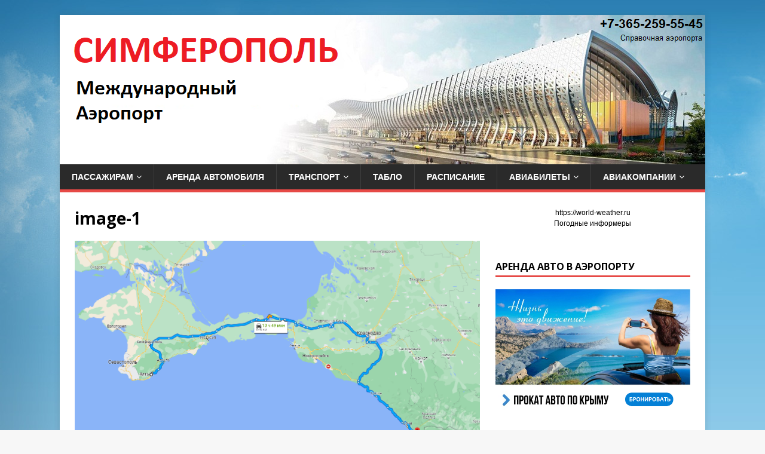

--- FILE ---
content_type: text/html; charset=UTF-8
request_url: https://xn----7sbqlqelaeaegedemp4b0lc.xn--p1ai/%D0%B2-%D0%BA%D1%80%D1%8B%D0%BC-%D1%87%D0%B5%D1%80%D0%B5%D0%B7-%D0%B0%D1%8D%D1%80%D0%BE%D0%BF%D0%BE%D1%80%D1%82-%D1%81%D0%BE%D1%87%D0%B8/image-1-12/
body_size: 17200
content:
<!DOCTYPE html>
<html class="no-js" dir="ltr" lang="ru-RU" prefix="og: https://ogp.me/ns#">
<head>
<meta charset="UTF-8">
<meta name="viewport" content="width=device-width, initial-scale=1.0">
<link rel="profile" href="http://gmpg.org/xfn/11" />
<title>image-1 | Аэропорт Симферополь | Новый терминал</title>
	<style>img:is([sizes="auto" i], [sizes^="auto," i]) { contain-intrinsic-size: 3000px 1500px }</style>
	
		<!-- All in One SEO 4.7.7 - aioseo.com -->
	<meta name="robots" content="max-image-preview:large" />
	<meta name="author" content="SIP"/>
	<link rel="canonical" href="https://xn----7sbqlqelaeaegedemp4b0lc.xn--p1ai/%d0%b2-%d0%ba%d1%80%d1%8b%d0%bc-%d1%87%d0%b5%d1%80%d0%b5%d0%b7-%d0%b0%d1%8d%d1%80%d0%be%d0%bf%d0%be%d1%80%d1%82-%d1%81%d0%be%d1%87%d0%b8/image-1-12/" />
	<meta name="generator" content="All in One SEO (AIOSEO) 4.7.7" />
		<meta property="og:locale" content="ru_RU" />
		<meta property="og:site_name" content="Аэропорт Симферополь | Новый терминал |" />
		<meta property="og:type" content="article" />
		<meta property="og:title" content="image-1 | Аэропорт Симферополь | Новый терминал" />
		<meta property="og:url" content="https://xn----7sbqlqelaeaegedemp4b0lc.xn--p1ai/%d0%b2-%d0%ba%d1%80%d1%8b%d0%bc-%d1%87%d0%b5%d1%80%d0%b5%d0%b7-%d0%b0%d1%8d%d1%80%d0%be%d0%bf%d0%be%d1%80%d1%82-%d1%81%d0%be%d1%87%d0%b8/image-1-12/" />
		<meta property="article:published_time" content="2022-03-07T13:45:28+00:00" />
		<meta property="article:modified_time" content="2022-03-07T13:45:28+00:00" />
		<meta name="twitter:card" content="summary" />
		<meta name="twitter:title" content="image-1 | Аэропорт Симферополь | Новый терминал" />
		<meta name="google" content="nositelinkssearchbox" />
		<script type="application/ld+json" class="aioseo-schema">
			{"@context":"https:\/\/schema.org","@graph":[{"@type":"BreadcrumbList","@id":"https:\/\/xn----7sbqlqelaeaegedemp4b0lc.xn--p1ai\/%d0%b2-%d0%ba%d1%80%d1%8b%d0%bc-%d1%87%d0%b5%d1%80%d0%b5%d0%b7-%d0%b0%d1%8d%d1%80%d0%be%d0%bf%d0%be%d1%80%d1%82-%d1%81%d0%be%d1%87%d0%b8\/image-1-12\/#breadcrumblist","itemListElement":[{"@type":"ListItem","@id":"https:\/\/xn----7sbqlqelaeaegedemp4b0lc.xn--p1ai\/#listItem","position":1,"name":"\u0413\u043b\u0430\u0432\u043d\u0430\u044f \u0441\u0442\u0440\u0430\u043d\u0438\u0446\u0430","item":"https:\/\/xn----7sbqlqelaeaegedemp4b0lc.xn--p1ai\/","nextItem":{"@type":"ListItem","@id":"https:\/\/xn----7sbqlqelaeaegedemp4b0lc.xn--p1ai\/%d0%b2-%d0%ba%d1%80%d1%8b%d0%bc-%d1%87%d0%b5%d1%80%d0%b5%d0%b7-%d0%b0%d1%8d%d1%80%d0%be%d0%bf%d0%be%d1%80%d1%82-%d1%81%d0%be%d1%87%d0%b8\/image-1-12\/#listItem","name":"image-1"}},{"@type":"ListItem","@id":"https:\/\/xn----7sbqlqelaeaegedemp4b0lc.xn--p1ai\/%d0%b2-%d0%ba%d1%80%d1%8b%d0%bc-%d1%87%d0%b5%d1%80%d0%b5%d0%b7-%d0%b0%d1%8d%d1%80%d0%be%d0%bf%d0%be%d1%80%d1%82-%d1%81%d0%be%d1%87%d0%b8\/image-1-12\/#listItem","position":2,"name":"image-1","previousItem":{"@type":"ListItem","@id":"https:\/\/xn----7sbqlqelaeaegedemp4b0lc.xn--p1ai\/#listItem","name":"\u0413\u043b\u0430\u0432\u043d\u0430\u044f \u0441\u0442\u0440\u0430\u043d\u0438\u0446\u0430"}}]},{"@type":"ItemPage","@id":"https:\/\/xn----7sbqlqelaeaegedemp4b0lc.xn--p1ai\/%d0%b2-%d0%ba%d1%80%d1%8b%d0%bc-%d1%87%d0%b5%d1%80%d0%b5%d0%b7-%d0%b0%d1%8d%d1%80%d0%be%d0%bf%d0%be%d1%80%d1%82-%d1%81%d0%be%d1%87%d0%b8\/image-1-12\/#itempage","url":"https:\/\/xn----7sbqlqelaeaegedemp4b0lc.xn--p1ai\/%d0%b2-%d0%ba%d1%80%d1%8b%d0%bc-%d1%87%d0%b5%d1%80%d0%b5%d0%b7-%d0%b0%d1%8d%d1%80%d0%be%d0%bf%d0%be%d1%80%d1%82-%d1%81%d0%be%d1%87%d0%b8\/image-1-12\/","name":"image-1 | \u0410\u044d\u0440\u043e\u043f\u043e\u0440\u0442 \u0421\u0438\u043c\u0444\u0435\u0440\u043e\u043f\u043e\u043b\u044c | \u041d\u043e\u0432\u044b\u0439 \u0442\u0435\u0440\u043c\u0438\u043d\u0430\u043b","inLanguage":"ru-RU","isPartOf":{"@id":"https:\/\/xn----7sbqlqelaeaegedemp4b0lc.xn--p1ai\/#website"},"breadcrumb":{"@id":"https:\/\/xn----7sbqlqelaeaegedemp4b0lc.xn--p1ai\/%d0%b2-%d0%ba%d1%80%d1%8b%d0%bc-%d1%87%d0%b5%d1%80%d0%b5%d0%b7-%d0%b0%d1%8d%d1%80%d0%be%d0%bf%d0%be%d1%80%d1%82-%d1%81%d0%be%d1%87%d0%b8\/image-1-12\/#breadcrumblist"},"author":{"@id":"https:\/\/xn----7sbqlqelaeaegedemp4b0lc.xn--p1ai\/author\/travail\/#author"},"creator":{"@id":"https:\/\/xn----7sbqlqelaeaegedemp4b0lc.xn--p1ai\/author\/travail\/#author"},"datePublished":"2022-03-07T16:45:28+03:00","dateModified":"2022-03-07T16:45:28+03:00"},{"@type":"Organization","@id":"https:\/\/xn----7sbqlqelaeaegedemp4b0lc.xn--p1ai\/#organization","name":"\u0410\u044d\u0440\u043e\u043f\u043e\u0440\u0442 \u0421\u0438\u043c\u0444\u0435\u0440\u043e\u043f\u043e\u043b\u044c | \u041d\u043e\u0432\u044b\u0439 \u0442\u0435\u0440\u043c\u0438\u043d\u0430\u043b","url":"https:\/\/xn----7sbqlqelaeaegedemp4b0lc.xn--p1ai\/"},{"@type":"Person","@id":"https:\/\/xn----7sbqlqelaeaegedemp4b0lc.xn--p1ai\/author\/travail\/#author","url":"https:\/\/xn----7sbqlqelaeaegedemp4b0lc.xn--p1ai\/author\/travail\/","name":"SIP","image":{"@type":"ImageObject","@id":"https:\/\/xn----7sbqlqelaeaegedemp4b0lc.xn--p1ai\/%d0%b2-%d0%ba%d1%80%d1%8b%d0%bc-%d1%87%d0%b5%d1%80%d0%b5%d0%b7-%d0%b0%d1%8d%d1%80%d0%be%d0%bf%d0%be%d1%80%d1%82-%d1%81%d0%be%d1%87%d0%b8\/image-1-12\/#authorImage","url":"https:\/\/secure.gravatar.com\/avatar\/f49f2b4a1013e2454e77648af66c9414?s=96&r=g","width":96,"height":96,"caption":"SIP"}},{"@type":"WebSite","@id":"https:\/\/xn----7sbqlqelaeaegedemp4b0lc.xn--p1ai\/#website","url":"https:\/\/xn----7sbqlqelaeaegedemp4b0lc.xn--p1ai\/","name":"\u0410\u044d\u0440\u043e\u043f\u043e\u0440\u0442 \u0421\u0438\u043c\u0444\u0435\u0440\u043e\u043f\u043e\u043b\u044c | \u041d\u043e\u0432\u044b\u0439 \u0442\u0435\u0440\u043c\u0438\u043d\u0430\u043b","inLanguage":"ru-RU","publisher":{"@id":"https:\/\/xn----7sbqlqelaeaegedemp4b0lc.xn--p1ai\/#organization"}}]}
		</script>
		<!-- All in One SEO -->

<link rel='dns-prefetch' href='//fonts.googleapis.com' />
<link rel="alternate" type="application/rss+xml" title="Аэропорт Симферополь | Новый терминал &raquo; Лента" href="https://xn----7sbqlqelaeaegedemp4b0lc.xn--p1ai/feed/" />
<link rel="alternate" type="application/rss+xml" title="Аэропорт Симферополь | Новый терминал &raquo; Лента комментариев" href="https://xn----7sbqlqelaeaegedemp4b0lc.xn--p1ai/comments/feed/" />
<link rel="alternate" type="application/rss+xml" title="Аэропорт Симферополь | Новый терминал &raquo; Лента комментариев к &laquo;image-1&raquo;" href="https://xn----7sbqlqelaeaegedemp4b0lc.xn--p1ai/%d0%b2-%d0%ba%d1%80%d1%8b%d0%bc-%d1%87%d0%b5%d1%80%d0%b5%d0%b7-%d0%b0%d1%8d%d1%80%d0%be%d0%bf%d0%be%d1%80%d1%82-%d1%81%d0%be%d1%87%d0%b8/image-1-12/feed/" />
<script type="text/javascript">
/* <![CDATA[ */
window._wpemojiSettings = {"baseUrl":"https:\/\/s.w.org\/images\/core\/emoji\/15.0.3\/72x72\/","ext":".png","svgUrl":"https:\/\/s.w.org\/images\/core\/emoji\/15.0.3\/svg\/","svgExt":".svg","source":{"concatemoji":"https:\/\/xn----7sbqlqelaeaegedemp4b0lc.xn--p1ai\/wp-includes\/js\/wp-emoji-release.min.js?ver=6.7.4"}};
/*! This file is auto-generated */
!function(i,n){var o,s,e;function c(e){try{var t={supportTests:e,timestamp:(new Date).valueOf()};sessionStorage.setItem(o,JSON.stringify(t))}catch(e){}}function p(e,t,n){e.clearRect(0,0,e.canvas.width,e.canvas.height),e.fillText(t,0,0);var t=new Uint32Array(e.getImageData(0,0,e.canvas.width,e.canvas.height).data),r=(e.clearRect(0,0,e.canvas.width,e.canvas.height),e.fillText(n,0,0),new Uint32Array(e.getImageData(0,0,e.canvas.width,e.canvas.height).data));return t.every(function(e,t){return e===r[t]})}function u(e,t,n){switch(t){case"flag":return n(e,"\ud83c\udff3\ufe0f\u200d\u26a7\ufe0f","\ud83c\udff3\ufe0f\u200b\u26a7\ufe0f")?!1:!n(e,"\ud83c\uddfa\ud83c\uddf3","\ud83c\uddfa\u200b\ud83c\uddf3")&&!n(e,"\ud83c\udff4\udb40\udc67\udb40\udc62\udb40\udc65\udb40\udc6e\udb40\udc67\udb40\udc7f","\ud83c\udff4\u200b\udb40\udc67\u200b\udb40\udc62\u200b\udb40\udc65\u200b\udb40\udc6e\u200b\udb40\udc67\u200b\udb40\udc7f");case"emoji":return!n(e,"\ud83d\udc26\u200d\u2b1b","\ud83d\udc26\u200b\u2b1b")}return!1}function f(e,t,n){var r="undefined"!=typeof WorkerGlobalScope&&self instanceof WorkerGlobalScope?new OffscreenCanvas(300,150):i.createElement("canvas"),a=r.getContext("2d",{willReadFrequently:!0}),o=(a.textBaseline="top",a.font="600 32px Arial",{});return e.forEach(function(e){o[e]=t(a,e,n)}),o}function t(e){var t=i.createElement("script");t.src=e,t.defer=!0,i.head.appendChild(t)}"undefined"!=typeof Promise&&(o="wpEmojiSettingsSupports",s=["flag","emoji"],n.supports={everything:!0,everythingExceptFlag:!0},e=new Promise(function(e){i.addEventListener("DOMContentLoaded",e,{once:!0})}),new Promise(function(t){var n=function(){try{var e=JSON.parse(sessionStorage.getItem(o));if("object"==typeof e&&"number"==typeof e.timestamp&&(new Date).valueOf()<e.timestamp+604800&&"object"==typeof e.supportTests)return e.supportTests}catch(e){}return null}();if(!n){if("undefined"!=typeof Worker&&"undefined"!=typeof OffscreenCanvas&&"undefined"!=typeof URL&&URL.createObjectURL&&"undefined"!=typeof Blob)try{var e="postMessage("+f.toString()+"("+[JSON.stringify(s),u.toString(),p.toString()].join(",")+"));",r=new Blob([e],{type:"text/javascript"}),a=new Worker(URL.createObjectURL(r),{name:"wpTestEmojiSupports"});return void(a.onmessage=function(e){c(n=e.data),a.terminate(),t(n)})}catch(e){}c(n=f(s,u,p))}t(n)}).then(function(e){for(var t in e)n.supports[t]=e[t],n.supports.everything=n.supports.everything&&n.supports[t],"flag"!==t&&(n.supports.everythingExceptFlag=n.supports.everythingExceptFlag&&n.supports[t]);n.supports.everythingExceptFlag=n.supports.everythingExceptFlag&&!n.supports.flag,n.DOMReady=!1,n.readyCallback=function(){n.DOMReady=!0}}).then(function(){return e}).then(function(){var e;n.supports.everything||(n.readyCallback(),(e=n.source||{}).concatemoji?t(e.concatemoji):e.wpemoji&&e.twemoji&&(t(e.twemoji),t(e.wpemoji)))}))}((window,document),window._wpemojiSettings);
/* ]]> */
</script>
<style id='wp-emoji-styles-inline-css' type='text/css'>

	img.wp-smiley, img.emoji {
		display: inline !important;
		border: none !important;
		box-shadow: none !important;
		height: 1em !important;
		width: 1em !important;
		margin: 0 0.07em !important;
		vertical-align: -0.1em !important;
		background: none !important;
		padding: 0 !important;
	}
</style>
<link rel='stylesheet' id='wp-block-library-css' href='https://xn----7sbqlqelaeaegedemp4b0lc.xn--p1ai/wp-includes/css/dist/block-library/style.min.css?ver=6.7.4' type='text/css' media='all' />
<style id='classic-theme-styles-inline-css' type='text/css'>
/*! This file is auto-generated */
.wp-block-button__link{color:#fff;background-color:#32373c;border-radius:9999px;box-shadow:none;text-decoration:none;padding:calc(.667em + 2px) calc(1.333em + 2px);font-size:1.125em}.wp-block-file__button{background:#32373c;color:#fff;text-decoration:none}
</style>
<style id='global-styles-inline-css' type='text/css'>
:root{--wp--preset--aspect-ratio--square: 1;--wp--preset--aspect-ratio--4-3: 4/3;--wp--preset--aspect-ratio--3-4: 3/4;--wp--preset--aspect-ratio--3-2: 3/2;--wp--preset--aspect-ratio--2-3: 2/3;--wp--preset--aspect-ratio--16-9: 16/9;--wp--preset--aspect-ratio--9-16: 9/16;--wp--preset--color--black: #000000;--wp--preset--color--cyan-bluish-gray: #abb8c3;--wp--preset--color--white: #ffffff;--wp--preset--color--pale-pink: #f78da7;--wp--preset--color--vivid-red: #cf2e2e;--wp--preset--color--luminous-vivid-orange: #ff6900;--wp--preset--color--luminous-vivid-amber: #fcb900;--wp--preset--color--light-green-cyan: #7bdcb5;--wp--preset--color--vivid-green-cyan: #00d084;--wp--preset--color--pale-cyan-blue: #8ed1fc;--wp--preset--color--vivid-cyan-blue: #0693e3;--wp--preset--color--vivid-purple: #9b51e0;--wp--preset--gradient--vivid-cyan-blue-to-vivid-purple: linear-gradient(135deg,rgba(6,147,227,1) 0%,rgb(155,81,224) 100%);--wp--preset--gradient--light-green-cyan-to-vivid-green-cyan: linear-gradient(135deg,rgb(122,220,180) 0%,rgb(0,208,130) 100%);--wp--preset--gradient--luminous-vivid-amber-to-luminous-vivid-orange: linear-gradient(135deg,rgba(252,185,0,1) 0%,rgba(255,105,0,1) 100%);--wp--preset--gradient--luminous-vivid-orange-to-vivid-red: linear-gradient(135deg,rgba(255,105,0,1) 0%,rgb(207,46,46) 100%);--wp--preset--gradient--very-light-gray-to-cyan-bluish-gray: linear-gradient(135deg,rgb(238,238,238) 0%,rgb(169,184,195) 100%);--wp--preset--gradient--cool-to-warm-spectrum: linear-gradient(135deg,rgb(74,234,220) 0%,rgb(151,120,209) 20%,rgb(207,42,186) 40%,rgb(238,44,130) 60%,rgb(251,105,98) 80%,rgb(254,248,76) 100%);--wp--preset--gradient--blush-light-purple: linear-gradient(135deg,rgb(255,206,236) 0%,rgb(152,150,240) 100%);--wp--preset--gradient--blush-bordeaux: linear-gradient(135deg,rgb(254,205,165) 0%,rgb(254,45,45) 50%,rgb(107,0,62) 100%);--wp--preset--gradient--luminous-dusk: linear-gradient(135deg,rgb(255,203,112) 0%,rgb(199,81,192) 50%,rgb(65,88,208) 100%);--wp--preset--gradient--pale-ocean: linear-gradient(135deg,rgb(255,245,203) 0%,rgb(182,227,212) 50%,rgb(51,167,181) 100%);--wp--preset--gradient--electric-grass: linear-gradient(135deg,rgb(202,248,128) 0%,rgb(113,206,126) 100%);--wp--preset--gradient--midnight: linear-gradient(135deg,rgb(2,3,129) 0%,rgb(40,116,252) 100%);--wp--preset--font-size--small: 13px;--wp--preset--font-size--medium: 20px;--wp--preset--font-size--large: 36px;--wp--preset--font-size--x-large: 42px;--wp--preset--spacing--20: 0.44rem;--wp--preset--spacing--30: 0.67rem;--wp--preset--spacing--40: 1rem;--wp--preset--spacing--50: 1.5rem;--wp--preset--spacing--60: 2.25rem;--wp--preset--spacing--70: 3.38rem;--wp--preset--spacing--80: 5.06rem;--wp--preset--shadow--natural: 6px 6px 9px rgba(0, 0, 0, 0.2);--wp--preset--shadow--deep: 12px 12px 50px rgba(0, 0, 0, 0.4);--wp--preset--shadow--sharp: 6px 6px 0px rgba(0, 0, 0, 0.2);--wp--preset--shadow--outlined: 6px 6px 0px -3px rgba(255, 255, 255, 1), 6px 6px rgba(0, 0, 0, 1);--wp--preset--shadow--crisp: 6px 6px 0px rgba(0, 0, 0, 1);}:where(.is-layout-flex){gap: 0.5em;}:where(.is-layout-grid){gap: 0.5em;}body .is-layout-flex{display: flex;}.is-layout-flex{flex-wrap: wrap;align-items: center;}.is-layout-flex > :is(*, div){margin: 0;}body .is-layout-grid{display: grid;}.is-layout-grid > :is(*, div){margin: 0;}:where(.wp-block-columns.is-layout-flex){gap: 2em;}:where(.wp-block-columns.is-layout-grid){gap: 2em;}:where(.wp-block-post-template.is-layout-flex){gap: 1.25em;}:where(.wp-block-post-template.is-layout-grid){gap: 1.25em;}.has-black-color{color: var(--wp--preset--color--black) !important;}.has-cyan-bluish-gray-color{color: var(--wp--preset--color--cyan-bluish-gray) !important;}.has-white-color{color: var(--wp--preset--color--white) !important;}.has-pale-pink-color{color: var(--wp--preset--color--pale-pink) !important;}.has-vivid-red-color{color: var(--wp--preset--color--vivid-red) !important;}.has-luminous-vivid-orange-color{color: var(--wp--preset--color--luminous-vivid-orange) !important;}.has-luminous-vivid-amber-color{color: var(--wp--preset--color--luminous-vivid-amber) !important;}.has-light-green-cyan-color{color: var(--wp--preset--color--light-green-cyan) !important;}.has-vivid-green-cyan-color{color: var(--wp--preset--color--vivid-green-cyan) !important;}.has-pale-cyan-blue-color{color: var(--wp--preset--color--pale-cyan-blue) !important;}.has-vivid-cyan-blue-color{color: var(--wp--preset--color--vivid-cyan-blue) !important;}.has-vivid-purple-color{color: var(--wp--preset--color--vivid-purple) !important;}.has-black-background-color{background-color: var(--wp--preset--color--black) !important;}.has-cyan-bluish-gray-background-color{background-color: var(--wp--preset--color--cyan-bluish-gray) !important;}.has-white-background-color{background-color: var(--wp--preset--color--white) !important;}.has-pale-pink-background-color{background-color: var(--wp--preset--color--pale-pink) !important;}.has-vivid-red-background-color{background-color: var(--wp--preset--color--vivid-red) !important;}.has-luminous-vivid-orange-background-color{background-color: var(--wp--preset--color--luminous-vivid-orange) !important;}.has-luminous-vivid-amber-background-color{background-color: var(--wp--preset--color--luminous-vivid-amber) !important;}.has-light-green-cyan-background-color{background-color: var(--wp--preset--color--light-green-cyan) !important;}.has-vivid-green-cyan-background-color{background-color: var(--wp--preset--color--vivid-green-cyan) !important;}.has-pale-cyan-blue-background-color{background-color: var(--wp--preset--color--pale-cyan-blue) !important;}.has-vivid-cyan-blue-background-color{background-color: var(--wp--preset--color--vivid-cyan-blue) !important;}.has-vivid-purple-background-color{background-color: var(--wp--preset--color--vivid-purple) !important;}.has-black-border-color{border-color: var(--wp--preset--color--black) !important;}.has-cyan-bluish-gray-border-color{border-color: var(--wp--preset--color--cyan-bluish-gray) !important;}.has-white-border-color{border-color: var(--wp--preset--color--white) !important;}.has-pale-pink-border-color{border-color: var(--wp--preset--color--pale-pink) !important;}.has-vivid-red-border-color{border-color: var(--wp--preset--color--vivid-red) !important;}.has-luminous-vivid-orange-border-color{border-color: var(--wp--preset--color--luminous-vivid-orange) !important;}.has-luminous-vivid-amber-border-color{border-color: var(--wp--preset--color--luminous-vivid-amber) !important;}.has-light-green-cyan-border-color{border-color: var(--wp--preset--color--light-green-cyan) !important;}.has-vivid-green-cyan-border-color{border-color: var(--wp--preset--color--vivid-green-cyan) !important;}.has-pale-cyan-blue-border-color{border-color: var(--wp--preset--color--pale-cyan-blue) !important;}.has-vivid-cyan-blue-border-color{border-color: var(--wp--preset--color--vivid-cyan-blue) !important;}.has-vivid-purple-border-color{border-color: var(--wp--preset--color--vivid-purple) !important;}.has-vivid-cyan-blue-to-vivid-purple-gradient-background{background: var(--wp--preset--gradient--vivid-cyan-blue-to-vivid-purple) !important;}.has-light-green-cyan-to-vivid-green-cyan-gradient-background{background: var(--wp--preset--gradient--light-green-cyan-to-vivid-green-cyan) !important;}.has-luminous-vivid-amber-to-luminous-vivid-orange-gradient-background{background: var(--wp--preset--gradient--luminous-vivid-amber-to-luminous-vivid-orange) !important;}.has-luminous-vivid-orange-to-vivid-red-gradient-background{background: var(--wp--preset--gradient--luminous-vivid-orange-to-vivid-red) !important;}.has-very-light-gray-to-cyan-bluish-gray-gradient-background{background: var(--wp--preset--gradient--very-light-gray-to-cyan-bluish-gray) !important;}.has-cool-to-warm-spectrum-gradient-background{background: var(--wp--preset--gradient--cool-to-warm-spectrum) !important;}.has-blush-light-purple-gradient-background{background: var(--wp--preset--gradient--blush-light-purple) !important;}.has-blush-bordeaux-gradient-background{background: var(--wp--preset--gradient--blush-bordeaux) !important;}.has-luminous-dusk-gradient-background{background: var(--wp--preset--gradient--luminous-dusk) !important;}.has-pale-ocean-gradient-background{background: var(--wp--preset--gradient--pale-ocean) !important;}.has-electric-grass-gradient-background{background: var(--wp--preset--gradient--electric-grass) !important;}.has-midnight-gradient-background{background: var(--wp--preset--gradient--midnight) !important;}.has-small-font-size{font-size: var(--wp--preset--font-size--small) !important;}.has-medium-font-size{font-size: var(--wp--preset--font-size--medium) !important;}.has-large-font-size{font-size: var(--wp--preset--font-size--large) !important;}.has-x-large-font-size{font-size: var(--wp--preset--font-size--x-large) !important;}
:where(.wp-block-post-template.is-layout-flex){gap: 1.25em;}:where(.wp-block-post-template.is-layout-grid){gap: 1.25em;}
:where(.wp-block-columns.is-layout-flex){gap: 2em;}:where(.wp-block-columns.is-layout-grid){gap: 2em;}
:root :where(.wp-block-pullquote){font-size: 1.5em;line-height: 1.6;}
</style>
<link rel='stylesheet' id='wpsm_ac-font-awesome-front-css' href='https://xn----7sbqlqelaeaegedemp4b0lc.xn--p1ai/wp-content/plugins/responsive-accordion-and-collapse/css/font-awesome/css/font-awesome.min.css?ver=6.7.4' type='text/css' media='all' />
<link rel='stylesheet' id='wpsm_ac_bootstrap-front-css' href='https://xn----7sbqlqelaeaegedemp4b0lc.xn--p1ai/wp-content/plugins/responsive-accordion-and-collapse/css/bootstrap-front.css?ver=6.7.4' type='text/css' media='all' />
<link rel='stylesheet' id='mh-google-fonts-css' href='https://fonts.googleapis.com/css?family=Open+Sans:400,400italic,700,600' type='text/css' media='all' />
<link rel='stylesheet' id='mh-magazine-lite-css' href='https://xn----7sbqlqelaeaegedemp4b0lc.xn--p1ai/wp-content/themes/mh-magazine-lite/style.css?ver=20.6.8' type='text/css' media='all' />
<link rel='stylesheet' id='mh-font-awesome-css' href='https://xn----7sbqlqelaeaegedemp4b0lc.xn--p1ai/wp-content/themes/mh-magazine-lite/includes/font-awesome.min.css' type='text/css' media='all' />
<link rel='stylesheet' id='fancybox-css' href='https://xn----7sbqlqelaeaegedemp4b0lc.xn--p1ai/wp-content/plugins/easy-fancybox/fancybox/1.5.4/jquery.fancybox.min.css?ver=6.7.4' type='text/css' media='screen' />
<link rel='stylesheet' id='travelpayouts-assets-loader-loader.502052c178d2b15bb98b.css-css' href='https://xn----7sbqlqelaeaegedemp4b0lc.xn--p1ai/wp-content/plugins/travelpayouts/assets/loader.502052c178d2b15bb98b.css?ver=1.1.21' type='text/css' media='all' />
<script type="text/javascript" src="https://xn----7sbqlqelaeaegedemp4b0lc.xn--p1ai/wp-includes/js/jquery/jquery.min.js?ver=3.7.1" id="jquery-core-js"></script>
<script type="text/javascript" src="https://xn----7sbqlqelaeaegedemp4b0lc.xn--p1ai/wp-includes/js/jquery/jquery-migrate.min.js?ver=3.4.1" id="jquery-migrate-js"></script>
<script type="text/javascript" src="https://xn----7sbqlqelaeaegedemp4b0lc.xn--p1ai/wp-content/themes/mh-magazine-lite/js/scripts.js?ver=20.6.8" id="mh-scripts-js"></script>
<link rel="https://api.w.org/" href="https://xn----7sbqlqelaeaegedemp4b0lc.xn--p1ai/wp-json/" /><link rel="alternate" title="JSON" type="application/json" href="https://xn----7sbqlqelaeaegedemp4b0lc.xn--p1ai/wp-json/wp/v2/media/3865" /><link rel="EditURI" type="application/rsd+xml" title="RSD" href="https://xn----7sbqlqelaeaegedemp4b0lc.xn--p1ai/xmlrpc.php?rsd" />
<meta name="generator" content="WordPress 6.7.4" />
<link rel='shortlink' href='https://xn----7sbqlqelaeaegedemp4b0lc.xn--p1ai/?p=3865' />
<link rel="alternate" title="oEmbed (JSON)" type="application/json+oembed" href="https://xn----7sbqlqelaeaegedemp4b0lc.xn--p1ai/wp-json/oembed/1.0/embed?url=https%3A%2F%2Fxn----7sbqlqelaeaegedemp4b0lc.xn--p1ai%2F%25d0%25b2-%25d0%25ba%25d1%2580%25d1%258b%25d0%25bc-%25d1%2587%25d0%25b5%25d1%2580%25d0%25b5%25d0%25b7-%25d0%25b0%25d1%258d%25d1%2580%25d0%25be%25d0%25bf%25d0%25be%25d1%2580%25d1%2582-%25d1%2581%25d0%25be%25d1%2587%25d0%25b8%2Fimage-1-12%2F" />
<link rel="alternate" title="oEmbed (XML)" type="text/xml+oembed" href="https://xn----7sbqlqelaeaegedemp4b0lc.xn--p1ai/wp-json/oembed/1.0/embed?url=https%3A%2F%2Fxn----7sbqlqelaeaegedemp4b0lc.xn--p1ai%2F%25d0%25b2-%25d0%25ba%25d1%2580%25d1%258b%25d0%25bc-%25d1%2587%25d0%25b5%25d1%2580%25d0%25b5%25d0%25b7-%25d0%25b0%25d1%258d%25d1%2580%25d0%25be%25d0%25bf%25d0%25be%25d1%2580%25d1%2582-%25d1%2581%25d0%25be%25d1%2587%25d0%25b8%2Fimage-1-12%2F&#038;format=xml" />
<style>
    *,
    *::before,
    *::after {
      box-sizing: border-box;
    }

    html {
      font-family: sans-serif;
      line-height: 1.15;
      -webkit-text-size-adjust: 100%;
      -webkit-tap-highlight-color: rgba(0, 0, 0, 0);
    }

    body {
      margin: 0;
      font-family: -apple-system, BlinkMacSystemFont, "Segoe UI", Roboto, "Helvetica Neue", Arial, "Noto Sans", sans-serif, "Apple Color Emoji", "Segoe UI Emoji", "Segoe UI Symbol", "Noto Color Emoji";
    }

    /* social links */
    .social-icons {
      display: flex;
      justify-content: center;
      list-style: none;
      margin-top: 0.25rem;
      margin-bottom: 1rem;
      padding-left: 0;
    }

    .social-icons>li {
      margin-left: 0.25rem;
      margin-right: 0.25rem;
    }

    .social-icons a {
      position: relative;
      background-color: #eee;
      display: block;
      -webkit-user-select: none;
      -moz-user-select: none;
      -ms-user-select: none;
      user-select: none;
      transition: background-color .3s ease-in-out;
      width: 2.5rem;
      height: 2.5rem;
      border-radius: .25rem;
    }

    .social-icons a:hover {
      background-color: #e0e0e0;
    }

    .social-icons a::before {
      content: "";
      position: absolute;
      width: 1.2rem;
      height: 1.2rem;
      left: .65rem;
      top: .65rem;
      background: transparent no-repeat center center;
      background-size: 100% 100%;
    }


    .social-icons .social-icon-vk::before {
      background-image: url("data:image/svg+xml,%3Csvg xmlns='http://www.w3.org/2000/svg' viewBox='0 0 576 512'%3E%3Cpath fill='%232787f5' d='M545 117.7c3.7-12.5 0-21.7-17.8-21.7h-58.9c-15 0-21.9 7.9-25.6 16.7 0 0-30 73.1-72.4 120.5-13.7 13.7-20 18.1-27.5 18.1-3.7 0-9.4-4.4-9.4-16.9V117.7c0-15-4.2-21.7-16.6-21.7h-92.6c-9.4 0-15 7-15 13.5 0 14.2 21.2 17.5 23.4 57.5v86.8c0 19-3.4 22.5-10.9 22.5-20 0-68.6-73.4-97.4-157.4-5.8-16.3-11.5-22.9-26.6-22.9H38.8c-16.8 0-20.2 7.9-20.2 16.7 0 15.6 20 93.1 93.1 195.5C160.4 378.1 229 416 291.4 416c37.5 0 42.1-8.4 42.1-22.9 0-66.8-3.4-73.1 15.4-73.1 8.7 0 23.7 4.4 58.7 38.1 40 40 46.6 57.9 69 57.9h58.9c16.8 0 25.3-8.4 20.4-25-11.2-34.9-86.9-106.7-90.3-111.5-8.7-11.2-6.2-16.2 0-26.2.1-.1 72-101.3 79.4-135.6z'/%3E%3C/svg%3E");
    }

    .social-icons .social-icon-telegram::before {
      background-image: url("data:image/svg+xml,%3Csvg xmlns='http://www.w3.org/2000/svg' viewBox='0 0 448 512'%3E%3Cpath fill='%2327a7e7' d='M446.7 98.6l-67.6 318.8c-5.1 22.5-18.4 28.1-37.3 17.5l-103-75.9-49.7 47.8c-5.5 5.5-10.1 10.1-20.7 10.1l7.4-104.9 190.9-172.5c8.3-7.4-1.8-11.5-12.9-4.1L117.8 284 16.2 252.2c-22.1-6.9-22.5-22.1 4.6-32.7L418.2 66.4c18.4-6.9 34.5 4.1 28.5 32.2z'/%3E%3C/svg%3E");
    }

    .social-icons .social-icon-youtube::before {
      background-image: url("data:image/svg+xml,%3Csvg xmlns='http://www.w3.org/2000/svg' viewBox='0 0 576 512'%3E%3Cpath fill='%23ff0000' d='M549.655 124.083c-6.281-23.65-24.787-42.276-48.284-48.597C458.781 64 288 64 288 64S117.22 64 74.629 75.486c-23.497 6.322-42.003 24.947-48.284 48.597-11.412 42.867-11.412 132.305-11.412 132.305s0 89.438 11.412 132.305c6.281 23.65 24.787 41.5 48.284 47.821C117.22 448 288 448 288 448s170.78 0 213.371-11.486c23.497-6.321 42.003-24.171 48.284-47.821 11.412-42.867 11.412-132.305 11.412-132.305s0-89.438-11.412-132.305zm-317.51 213.508V175.185l142.739 81.205-142.739 81.201z'/%3E%3C/svg%3E");
    }
  </style><!--[if lt IE 9]>
<script src="https://xn----7sbqlqelaeaegedemp4b0lc.xn--p1ai/wp-content/themes/mh-magazine-lite/js/css3-mediaqueries.js"></script>
<![endif]-->
<style type="text/css" id="custom-background-css">
body.custom-background { background-image: url("https://xn----7sbqlqelaeaegedemp4b0lc.xn--p1ai/wp-content/uploads/2019/01/fon1.jpg"); background-position: left top; background-size: auto; background-repeat: no-repeat; background-attachment: fixed; }
</style>
	<link rel="icon" href="https://xn----7sbqlqelaeaegedemp4b0lc.xn--p1ai/wp-content/uploads/2019/02/cropped-avia-2-32x32.png" sizes="32x32" />
<link rel="icon" href="https://xn----7sbqlqelaeaegedemp4b0lc.xn--p1ai/wp-content/uploads/2019/02/cropped-avia-2-192x192.png" sizes="192x192" />
<link rel="apple-touch-icon" href="https://xn----7sbqlqelaeaegedemp4b0lc.xn--p1ai/wp-content/uploads/2019/02/cropped-avia-2-180x180.png" />
<meta name="msapplication-TileImage" content="https://xn----7sbqlqelaeaegedemp4b0lc.xn--p1ai/wp-content/uploads/2019/02/cropped-avia-2-270x270.png" />
		<style type="text/css" id="wp-custom-css">
			p {
text-align: justify;
margin-top: 1em; /* Отступ сверху */
margin-bottom: 1em; /* Отступ снизу */
}
h4 {
margin-top: 1em; /* Отступ сверху */
}		</style>
		</head>
<body id="mh-mobile" class="attachment attachment-template-default single single-attachment postid-3865 attachmentid-3865 attachment-png custom-background mh-right-sb" itemscope="itemscope" itemtype="http://schema.org/WebPage">
<div class="mh-container mh-container-outer">
<div class="mh-header-mobile-nav clearfix"></div>
<header class="mh-header" itemscope="itemscope" itemtype="http://schema.org/WPHeader">
	<div class="mh-container mh-container-inner mh-row clearfix">
		<div class="mh-custom-header clearfix">
<a class="mh-header-image-link" href="https://xn----7sbqlqelaeaegedemp4b0lc.xn--p1ai/" title="Аэропорт Симферополь | Новый терминал" rel="home">
<img class="mh-header-image" src="https://xn----7sbqlqelaeaegedemp4b0lc.xn--p1ai/wp-content/uploads/2022/02/cropped-simf122.png" height="250" width="1080" alt="Аэропорт Симферополь | Новый терминал" />
</a>
</div>
	</div>
	<div class="mh-main-nav-wrap">
		<nav class="mh-navigation mh-main-nav mh-container mh-container-inner clearfix" itemscope="itemscope" itemtype="http://schema.org/SiteNavigationElement">
			<div class="menu-menu-container"><ul id="menu-menu" class="menu"><li id="menu-item-3703" class="menu-item menu-item-type-custom menu-item-object-custom menu-item-home menu-item-has-children menu-item-3703"><a href="https://xn----7sbqlqelaeaegedemp4b0lc.xn--p1ai/">Пассажирам</a>
<ul class="sub-menu">
	<li id="menu-item-3735" class="menu-item menu-item-type-custom menu-item-object-custom menu-item-home menu-item-3735"><a href="https://xn----7sbqlqelaeaegedemp4b0lc.xn--p1ai/" title="Об аэропорте Сочи (Адлер)">Об аэропорте</a></li>
	<li id="menu-item-262" class="menu-item menu-item-type-post_type menu-item-object-page menu-item-262"><a href="https://xn----7sbqlqelaeaegedemp4b0lc.xn--p1ai/%d1%80%d0%b5%d0%b3%d0%b8%d1%81%d1%82%d1%80%d0%b0%d1%86%d0%b8%d1%8f/%d0%be%d0%bd%d0%bb%d0%b0%d0%b9%d0%bd-%d1%80%d0%b5%d0%b3%d0%b8%d1%81%d1%82%d1%80%d0%b0%d1%86%d0%b8%d1%8f/" title="Онлайн-регистрация на рейсы в аэропорту Симферополь">Регистрация</a></li>
	<li id="menu-item-3941" class="menu-item menu-item-type-post_type menu-item-object-page menu-item-3941"><a href="https://xn----7sbqlqelaeaegedemp4b0lc.xn--p1ai/%d0%b3%d0%be%d1%81%d1%82%d0%b8%d0%bd%d0%b8%d1%86%d0%b0/" title="Гостиницы возле аэропорта «Симферополь»">Гостиница</a></li>
	<li id="menu-item-3707" class="menu-item menu-item-type-post_type menu-item-object-page menu-item-3707"><a href="https://xn----7sbqlqelaeaegedemp4b0lc.xn--p1ai/%d1%83%d0%bf%d0%b0%d0%ba%d0%be%d0%b2%d0%ba%d0%b0-%d0%b1%d0%b0%d0%b3%d0%b0%d0%b6%d0%b0/" title="Упаковка багажа в аэропорту Симферополь">Упаковка багажа</a></li>
	<li id="menu-item-3714" class="menu-item menu-item-type-post_type menu-item-object-page menu-item-3714"><a href="https://xn----7sbqlqelaeaegedemp4b0lc.xn--p1ai/%d0%bc%d0%b5%d1%81%d1%82%d0%b0-%d0%b4%d0%bb%d1%8f-%d0%ba%d1%83%d1%80%d0%b5%d0%bd%d0%b8%d1%8f/" title="Места для курения в аэропорту Симферополя">Места для курения</a></li>
	<li id="menu-item-3706" class="menu-item menu-item-type-post_type menu-item-object-page menu-item-3706"><a href="https://xn----7sbqlqelaeaegedemp4b0lc.xn--p1ai/%d0%bc%d0%b0%d0%bb%d0%be%d0%bc%d0%be%d0%b1%d0%b8%d0%bb%d1%8c%d0%bd%d1%8b%d0%bc-%d0%bf%d0%b0%d1%81%d1%81%d0%b0%d0%b6%d0%b8%d1%80%d0%b0%d0%bc/" title="Аэропорт Симферополь &#8212; информация для маломобильных пассажиров">Маломобильным пассажирам</a></li>
	<li id="menu-item-3705" class="menu-item menu-item-type-post_type menu-item-object-page menu-item-3705"><a href="https://xn----7sbqlqelaeaegedemp4b0lc.xn--p1ai/%d0%b1%d0%b8%d0%b7%d0%bd%d0%b5%d1%81-%d0%b7%d0%b0%d0%bb/" title="Бизнес-зал в аэропорту Симферополь">Бизнес-зал</a></li>
	<li id="menu-item-3704" class="menu-item menu-item-type-post_type menu-item-object-page menu-item-3704"><a href="https://xn----7sbqlqelaeaegedemp4b0lc.xn--p1ai/vip-%d0%b7%d0%b0%d0%bb/" title="VIP-зал аэропорта Симферополь">VIP-зал</a></li>
	<li id="menu-item-3708" class="menu-item menu-item-type-post_type menu-item-object-page menu-item-3708"><a href="https://xn----7sbqlqelaeaegedemp4b0lc.xn--p1ai/%d0%b0%d0%bf%d1%82%d0%b5%d0%ba%d0%b0/" title="Аптека аэропорта Симферополь">Аптека</a></li>
	<li id="menu-item-3713" class="menu-item menu-item-type-post_type menu-item-object-page menu-item-3713"><a href="https://xn----7sbqlqelaeaegedemp4b0lc.xn--p1ai/%d0%bc%d0%b5%d0%b4%d0%bf%d1%83%d0%bd%d0%ba%d1%82/" title="Медпункт аэропорта Симферополь">Медпункт</a></li>
	<li id="menu-item-3709" class="menu-item menu-item-type-post_type menu-item-object-page menu-item-3709"><a href="https://xn----7sbqlqelaeaegedemp4b0lc.xn--p1ai/%d0%b1%d0%b0%d0%bd%d0%ba%d0%b8-%d0%b8-%d0%b1%d0%b0%d0%bd%d0%ba%d0%be%d0%bc%d0%b0%d1%82%d1%8b/" title="Банкоматы в аэропорту Симферополь">Банкоматы</a></li>
	<li id="menu-item-3710" class="menu-item menu-item-type-post_type menu-item-object-page menu-item-3710"><a href="https://xn----7sbqlqelaeaegedemp4b0lc.xn--p1ai/%d0%b3%d0%b4%d0%b5-%d0%bf%d0%be%d0%b5%d1%81%d1%82%d1%8c/" title="Где недорого поесть в аэропорту &#171;Симферополь&#187;">Где поесть?</a></li>
	<li id="menu-item-3711" class="menu-item menu-item-type-post_type menu-item-object-page menu-item-3711"><a href="https://xn----7sbqlqelaeaegedemp4b0lc.xn--p1ai/%d0%ba%d0%b0%d0%bc%d0%b5%d1%80%d0%b0-%d1%85%d1%80%d0%b0%d0%bd%d0%b5%d0%bd%d0%b8%d1%8f/" title="Камера хранения в аэропорту Симферополь">Камера хранения</a></li>
	<li id="menu-item-3712" class="menu-item menu-item-type-post_type menu-item-object-page menu-item-3712"><a href="https://xn----7sbqlqelaeaegedemp4b0lc.xn--p1ai/%d0%bc%d0%b0%d0%b3%d0%b0%d0%b7%d0%b8%d0%bd%d1%8b/" title="Магазины в аэропорту Симферополя">Магазины</a></li>
	<li id="menu-item-3715" class="menu-item menu-item-type-post_type menu-item-object-page menu-item-3715"><a href="https://xn----7sbqlqelaeaegedemp4b0lc.xn--p1ai/%d0%bf%d0%b5%d1%80%d0%b5%d0%b2%d0%be%d0%b7%d0%ba%d0%b0-%d0%b6%d0%b8%d0%b2%d0%be%d1%82%d0%bd%d1%8b%d1%85/" title="Перевозка животных через аэропорт Симферополь">Перевозка животных</a></li>
</ul>
</li>
<li id="menu-item-2763" class="menu-item menu-item-type-post_type menu-item-object-page menu-item-2763"><a href="https://xn----7sbqlqelaeaegedemp4b0lc.xn--p1ai/%d0%b0%d1%80%d0%b5%d0%bd%d0%b4%d0%b0-%d0%b0%d0%b2%d1%82%d0%be%d0%bc%d0%be%d0%b1%d0%b8%d0%bb%d1%8f-%d0%b2-%d0%b0%d1%8d%d1%80%d0%be%d0%bf%d0%be%d1%80%d1%82%d1%83/" title="Аренда авто в аэропорту Симферополя">Аренда автомобиля</a></li>
<li id="menu-item-650" class="menu-item menu-item-type-post_type menu-item-object-page menu-item-has-children menu-item-650"><a href="https://xn----7sbqlqelaeaegedemp4b0lc.xn--p1ai/%d0%ba%d0%b0%d0%ba-%d0%b4%d0%be%d0%b5%d1%85%d0%b0%d1%82%d1%8c/" title="Транспорт в аэропорту: автобус, троллейбус, такси, аренда авто.">Транспорт</a>
<ul class="sub-menu">
	<li id="menu-item-2938" class="menu-item menu-item-type-post_type menu-item-object-page menu-item-2938"><a href="https://xn----7sbqlqelaeaegedemp4b0lc.xn--p1ai/%d1%82%d0%b0%d0%ba%d1%81%d0%b8/">Такси</a></li>
	<li id="menu-item-2312" class="menu-item menu-item-type-post_type menu-item-object-page menu-item-2312"><a href="https://xn----7sbqlqelaeaegedemp4b0lc.xn--p1ai/%d0%b0%d1%80%d0%b5%d0%bd%d0%b4%d0%b0-%d0%b0%d0%b2%d1%82%d0%be%d0%bc%d0%be%d0%b1%d0%b8%d0%bb%d1%8f-%d0%b2-%d0%b0%d1%8d%d1%80%d0%be%d0%bf%d0%be%d1%80%d1%82%d1%83/">Аренда авто</a></li>
	<li id="menu-item-2309" class="menu-item menu-item-type-post_type menu-item-object-page menu-item-2309"><a href="https://xn----7sbqlqelaeaegedemp4b0lc.xn--p1ai/%d1%82%d1%80%d0%be%d0%bb%d0%bb%d0%b5%d0%b9%d0%b1%d1%83%d1%81/">Троллейбус</a></li>
	<li id="menu-item-2310" class="menu-item menu-item-type-post_type menu-item-object-page menu-item-2310"><a href="https://xn----7sbqlqelaeaegedemp4b0lc.xn--p1ai/%d0%b3%d0%be%d1%80%d0%be%d0%b4%d1%81%d0%ba%d0%be%d0%b9-%d0%b0%d0%b2%d1%82%d0%be%d0%b1%d1%83%d1%81/">Автобус</a></li>
	<li id="menu-item-2311" class="menu-item menu-item-type-post_type menu-item-object-page menu-item-has-children menu-item-2311"><a href="https://xn----7sbqlqelaeaegedemp4b0lc.xn--p1ai/%d1%82%d1%80%d0%b0%d0%bd%d1%81%d1%84%d0%b5%d1%80/">Трансфер</a>
	<ul class="sub-menu">
		<li id="menu-item-2820" class="menu-item menu-item-type-post_type menu-item-object-page menu-item-2820"><a href="https://xn----7sbqlqelaeaegedemp4b0lc.xn--p1ai/%d1%82%d1%80%d0%b0%d0%bd%d1%81%d1%84%d0%b5%d1%80/%d1%81%d0%b5%d0%b2%d0%b0%d1%81%d1%82%d0%be%d0%bf%d0%be%d0%bb%d1%8c/">Севастополь</a></li>
		<li id="menu-item-2889" class="menu-item menu-item-type-post_type menu-item-object-page menu-item-2889"><a href="https://xn----7sbqlqelaeaegedemp4b0lc.xn--p1ai/%d1%82%d1%80%d0%b0%d0%bd%d1%81%d1%84%d0%b5%d1%80/%d0%b3%d1%83%d1%80%d0%b7%d1%83%d1%84/" title="Трансфер «Аэропорт — Гурзуф»">Гурзуф</a></li>
		<li id="menu-item-3352" class="menu-item menu-item-type-post_type menu-item-object-page menu-item-3352"><a href="https://xn----7sbqlqelaeaegedemp4b0lc.xn--p1ai/%d1%82%d1%80%d0%b0%d0%bd%d1%81%d1%84%d0%b5%d1%80/%d0%b5%d0%b2%d0%bf%d0%b0%d1%82%d0%be%d1%80%d0%b8%d1%8f/" title="Трансфер Аэропорт &#8212; Евпатория">Евпатория</a></li>
		<li id="menu-item-3382" class="menu-item menu-item-type-post_type menu-item-object-page menu-item-3382"><a href="https://xn----7sbqlqelaeaegedemp4b0lc.xn--p1ai/%d1%82%d1%80%d0%b0%d0%bd%d1%81%d1%84%d0%b5%d1%80/%d1%81%d0%b0%d0%ba%d0%b8/" title="Трансфер «Аэропорт — Саки»">Саки</a></li>
		<li id="menu-item-3458" class="menu-item menu-item-type-post_type menu-item-object-page menu-item-3458"><a href="https://xn----7sbqlqelaeaegedemp4b0lc.xn--p1ai/%d1%82%d1%80%d0%b0%d0%bd%d1%81%d1%84%d0%b5%d1%80/%d1%81%d1%83%d0%b4%d0%b0%d0%ba/">Судак</a></li>
		<li id="menu-item-2821" class="menu-item menu-item-type-post_type menu-item-object-page menu-item-2821"><a href="https://xn----7sbqlqelaeaegedemp4b0lc.xn--p1ai/%d1%82%d1%80%d0%b0%d0%bd%d1%81%d1%84%d0%b5%d1%80/%d1%8f%d0%bb%d1%82%d0%b0/">Ялта</a></li>
	</ul>
</li>
	<li id="menu-item-3720" class="menu-item menu-item-type-post_type menu-item-object-page menu-item-3720"><a href="https://xn----7sbqlqelaeaegedemp4b0lc.xn--p1ai/%d0%bf%d0%b0%d1%80%d0%ba%d0%be%d0%b2%d0%ba%d0%b8/" title="Парковки аэропорта «Симферополь»">Парковки</a></li>
	<li id="menu-item-2313" class="menu-item menu-item-type-post_type menu-item-object-page menu-item-2313"><a href="https://xn----7sbqlqelaeaegedemp4b0lc.xn--p1ai/%d0%b0%d0%b2%d1%82%d0%be%d1%8d%d0%ba%d1%81%d0%bf%d1%80%d0%b5%d1%81%d1%81-flybus/">Fly&#038;Bus</a></li>
	<li id="menu-item-2314" class="menu-item menu-item-type-post_type menu-item-object-page menu-item-2314"><a href="https://xn----7sbqlqelaeaegedemp4b0lc.xn--p1ai/blablacar/">BlaBlaCar</a></li>
	<li id="menu-item-2488" class="menu-item menu-item-type-post_type menu-item-object-page menu-item-has-children menu-item-2488"><a href="https://xn----7sbqlqelaeaegedemp4b0lc.xn--p1ai/%d0%ba%d0%b0%d0%ba-%d0%b4%d0%be%d0%b5%d1%85%d0%b0%d1%82%d1%8c/" title="Как доехать до курорта из аэропорта Симферополь">Как добраться до</a>
	<ul class="sub-menu">
		<li id="menu-item-2489" class="menu-item menu-item-type-post_type menu-item-object-page menu-item-2489"><a href="https://xn----7sbqlqelaeaegedemp4b0lc.xn--p1ai/%d0%ba%d0%b0%d0%ba-%d0%b4%d0%be%d0%b1%d1%80%d0%b0%d1%82%d1%8c%d1%81%d1%8f-%d0%b4%d0%be-%d0%b0%d0%bb%d1%83%d1%88%d1%82%d1%8b-%d0%b8%d0%b7-%d0%b0%d1%8d%d1%80%d0%be%d0%bf%d0%be%d1%80%d1%82%d0%b0/" title="Как добраться до Алушты">Алушта</a></li>
		<li id="menu-item-2494" class="menu-item menu-item-type-post_type menu-item-object-post menu-item-2494"><a href="https://xn----7sbqlqelaeaegedemp4b0lc.xn--p1ai/%d0%ba%d0%b0%d0%ba-%d0%b4%d0%be%d0%b1%d1%80%d0%b0%d1%82%d1%8c%d1%81%d1%8f-%d0%b4%d0%be-%d0%b5%d0%b2%d0%bf%d0%b0%d1%82%d0%be%d1%80%d0%b8%d0%b8/" title="Как добраться до Евпатории">Евпатория</a></li>
		<li id="menu-item-2492" class="menu-item menu-item-type-post_type menu-item-object-post menu-item-2492"><a href="https://xn----7sbqlqelaeaegedemp4b0lc.xn--p1ai/%d0%ba%d0%b0%d0%ba-%d0%b4%d0%be%d0%b1%d1%80%d0%b0%d1%82%d1%8c%d1%81%d1%8f-%d0%b4%d0%be-%d1%81%d0%b5%d0%b2%d0%b0%d1%81%d1%82%d0%be%d0%bf%d0%be%d0%bb%d1%8f/" title="Как добраться до Севастополя">Севастополь</a></li>
		<li id="menu-item-2490" class="menu-item menu-item-type-post_type menu-item-object-page menu-item-2490"><a href="https://xn----7sbqlqelaeaegedemp4b0lc.xn--p1ai/%d0%ba%d0%b0%d0%ba-%d0%b4%d0%be%d0%b1%d1%80%d0%b0%d1%82%d1%8c%d1%81%d1%8f-%d0%b4%d0%be-%d1%84%d0%b5%d0%be%d0%b4%d0%be%d1%81%d0%b8%d0%b8/" title="Как добраться до Феодосии">Феодосия</a></li>
		<li id="menu-item-2493" class="menu-item menu-item-type-post_type menu-item-object-post menu-item-2493"><a href="https://xn----7sbqlqelaeaegedemp4b0lc.xn--p1ai/%d0%ba%d0%b0%d0%ba-%d0%b4%d0%be%d0%b1%d1%80%d0%b0%d1%82%d1%8c%d1%81%d1%8f-%d0%b4%d0%be-%d1%8f%d0%bb%d1%82%d1%8b-%d0%b8%d0%b7-%d0%b0%d1%8d%d1%80%d0%be%d0%bf%d0%be%d1%80%d1%82%d0%b0/" title="Как добраться до Ялты">Ялта</a></li>
	</ul>
</li>
</ul>
</li>
<li id="menu-item-389" class="menu-item menu-item-type-post_type menu-item-object-page menu-item-389"><a href="https://xn----7sbqlqelaeaegedemp4b0lc.xn--p1ai/%d0%be%d0%bd%d0%bb%d0%b0%d0%b9%d0%bd-%d1%82%d0%b0%d0%b1%d0%bb%d0%be/" title="Онлайн табло аэропорта Симферополь (вылет/прилет)">Табло</a></li>
<li id="menu-item-411" class="menu-item menu-item-type-post_type menu-item-object-page menu-item-411"><a href="https://xn----7sbqlqelaeaegedemp4b0lc.xn--p1ai/%d1%81%d0%b5%d0%b7%d0%be%d0%bd%d0%bd%d0%be%d0%b5-%d1%80%d0%b0%d1%81%d0%bf%d0%b8%d1%81%d0%b0%d0%bd%d0%b8%d0%b5/" title="Сезонное расписание аэропорта Симферополь">Расписание</a></li>
<li id="menu-item-399" class="menu-item menu-item-type-post_type menu-item-object-page menu-item-has-children menu-item-399"><a href="https://xn----7sbqlqelaeaegedemp4b0lc.xn--p1ai/%d0%b0%d0%b2%d0%b8%d0%b0%d0%b1%d0%b8%d0%bb%d0%b5%d1%82%d1%8b/" title="Авиабилеты в Симферополь без наценок">Авиабилеты</a>
<ul class="sub-menu">
	<li id="menu-item-613" class="menu-item menu-item-type-post_type menu-item-object-page menu-item-613"><a href="https://xn----7sbqlqelaeaegedemp4b0lc.xn--p1ai/%d1%81%d1%83%d0%b1%d1%81%d0%b8%d0%b4%d0%b8%d1%80%d0%be%d0%b2%d0%b0%d0%bd%d0%bd%d1%8b%d0%b5-%d0%b1%d0%b8%d0%bb%d0%b5%d1%82%d1%8b/" title="Субсидированные билеты к Крым">Субсидированные билеты на 2023 год</a></li>
	<li id="menu-item-616" class="menu-item menu-item-type-post_type menu-item-object-page menu-item-has-children menu-item-616"><a href="https://xn----7sbqlqelaeaegedemp4b0lc.xn--p1ai/%d0%b0%d0%b2%d0%b8%d0%b0%d0%b1%d0%b8%d0%bb%d0%b5%d1%82%d1%8b/">Дешевые авиабилеты</a>
	<ul class="sub-menu">
		<li id="menu-item-1151" class="menu-item menu-item-type-post_type menu-item-object-page menu-item-1151"><a href="https://xn----7sbqlqelaeaegedemp4b0lc.xn--p1ai/%d0%b0%d0%b2%d0%b8%d0%b0%d0%b1%d0%b8%d0%bb%d0%b5%d1%82%d1%8b/%d0%bc%d0%be%d1%81%d0%ba%d0%b2%d0%b0-%d1%81%d0%b8%d0%bc%d1%84%d0%b5%d1%80%d0%be%d0%bf%d0%be%d0%bb%d1%8c-%d0%bf%d1%80%d1%8f%d0%bc%d1%8b%d0%b5-%d1%80%d0%b5%d0%b9%d1%81%d1%8b/" title="Билеты Москва ↔ Симферополь (прямой рейс)">Москва↔Симферополь</a></li>
		<li id="menu-item-1152" class="menu-item menu-item-type-post_type menu-item-object-page menu-item-1152"><a href="https://xn----7sbqlqelaeaegedemp4b0lc.xn--p1ai/%d0%b0%d0%b2%d0%b8%d0%b0%d0%b1%d0%b8%d0%bb%d0%b5%d1%82%d1%8b/%d0%bf%d0%b5%d1%82%d0%b5%d1%80%d0%b1%d1%83%d1%80%d0%b3-%d1%81%d0%b8%d0%bc%d1%84%d0%b5%d1%80%d0%be%d0%bf%d0%be%d0%bb%d1%8c-%d0%bf%d1%80%d1%8f%d0%bc%d1%8b%d0%b5-%d1%80%d0%b5%d0%b9%d1%81%d1%8b/" title="Билеты Санкт-Петербург ↔ Симферополь (прямой рейс)">С.Петербург↔Симферополь</a></li>
		<li id="menu-item-1047" class="menu-item menu-item-type-post_type menu-item-object-page menu-item-1047"><a href="https://xn----7sbqlqelaeaegedemp4b0lc.xn--p1ai/%d0%b0%d0%b2%d0%b8%d0%b0%d0%b1%d0%b8%d0%bb%d0%b5%d1%82%d1%8b/%d0%b0%d1%80%d1%85%d0%b0%d0%bd%d0%b3%d0%b5%d0%bb%d1%8c%d1%81%d0%ba-%d1%81%d0%b8%d0%bc%d1%84%d0%b5%d1%80%d0%be%d0%bf%d0%be%d0%bb%d1%8c-%d0%bf%d1%80%d1%8f%d0%bc%d1%8b%d0%b5-%d1%80%d0%b5%d0%b9%d1%81/" title="Билеты Архангельск ↔ Симферополь (прямой рейс)">Архангельск↔Симферополь</a></li>
		<li id="menu-item-701" class="menu-item menu-item-type-post_type menu-item-object-page menu-item-701"><a href="https://xn----7sbqlqelaeaegedemp4b0lc.xn--p1ai/%d0%b0%d0%b2%d0%b8%d0%b0%d0%b1%d0%b8%d0%bb%d0%b5%d1%82%d1%8b/%d0%b1%d0%b0%d1%80%d0%bd%d0%b0%d1%83%d0%bb-%d1%81%d0%b8%d0%bc%d1%84%d0%b5%d1%80%d0%be%d0%bf%d0%be%d0%bb%d1%8c-%d0%bf%d1%80%d1%8f%d0%bc%d1%8b%d0%b5-%d1%80%d0%b5%d0%b9%d1%81%d1%8b/" title="Билеты Барнаул ↔ Симферополь (прямой рейс)">Барнаул↔Симферополь</a></li>
		<li id="menu-item-856" class="menu-item menu-item-type-post_type menu-item-object-page menu-item-856"><a href="https://xn----7sbqlqelaeaegedemp4b0lc.xn--p1ai/%d0%b0%d0%b2%d0%b8%d0%b0%d0%b1%d0%b8%d0%bb%d0%b5%d1%82%d1%8b/%d0%b1%d0%b5%d0%bb%d0%b3%d0%be%d1%80%d0%be%d0%b4-%d1%81%d0%b8%d0%bc%d1%84%d0%b5%d1%80%d0%be%d0%bf%d0%be%d0%bb%d1%8c-%d0%bf%d1%80%d1%8f%d0%bc%d1%8b%d0%b5-%d1%80%d0%b5%d0%b9%d1%81%d1%8b/" title="Билеты Белгород ↔ Симферополь (прямой рейс)">Белгород↔Симферополь</a></li>
		<li id="menu-item-872" class="menu-item menu-item-type-post_type menu-item-object-page menu-item-872"><a href="https://xn----7sbqlqelaeaegedemp4b0lc.xn--p1ai/%d0%b0%d0%b2%d0%b8%d0%b0%d0%b1%d0%b8%d0%bb%d0%b5%d1%82%d1%8b/%d0%b2%d0%be%d1%80%d0%be%d0%bd%d0%b5%d0%b6-%d1%81%d0%b8%d0%bc%d1%84%d0%b5%d1%80%d0%be%d0%bf%d0%be%d0%bb%d1%8c-%d0%bf%d1%80%d1%8f%d0%bc%d1%8b%d0%b5-%d1%80%d0%b5%d0%b9%d1%81%d1%8b/" title="Билеты Воронеж ↔ Симферополь (прямой рейс)">Воронеж↔Симферополь</a></li>
		<li id="menu-item-932" class="menu-item menu-item-type-post_type menu-item-object-page menu-item-932"><a href="https://xn----7sbqlqelaeaegedemp4b0lc.xn--p1ai/%d0%b0%d0%b2%d0%b8%d0%b0%d0%b1%d0%b8%d0%bb%d0%b5%d1%82%d1%8b/%d0%b5%d0%ba%d0%b0%d1%82%d0%b5%d1%80%d0%b8%d0%bd%d0%b1%d1%83%d1%80%d0%b3-%d1%81%d0%b8%d0%bc%d1%84%d0%b5%d1%80%d0%be%d0%bf%d0%be%d0%bb%d1%8c/" title="Билеты Екатеринбург ↔ Симферополь (прямой рейс)">Екатеринбург↔Симферополь</a></li>
		<li id="menu-item-963" class="menu-item menu-item-type-post_type menu-item-object-page menu-item-963"><a href="https://xn----7sbqlqelaeaegedemp4b0lc.xn--p1ai/%d0%b0%d0%b2%d0%b8%d0%b0%d0%b1%d0%b8%d0%bb%d0%b5%d1%82%d1%8b/%d0%ba%d0%b0%d0%b7%d0%b0%d0%bd%d1%8c-%d1%81%d0%b8%d0%bc%d1%84%d0%b5%d1%80%d0%be%d0%bf%d0%be%d0%bb%d1%8c-%d0%bf%d1%80%d1%8f%d0%bc%d1%8b%d0%b5-%d1%80%d0%b5%d0%b9%d1%81%d1%8b/" title="Билеты Казань↔ Симферополь (прямой рейс)">Казань↔Симферополь</a></li>
		<li id="menu-item-989" class="menu-item menu-item-type-post_type menu-item-object-page menu-item-989"><a href="https://xn----7sbqlqelaeaegedemp4b0lc.xn--p1ai/%d0%b0%d0%b2%d0%b8%d0%b0%d0%b1%d0%b8%d0%bb%d0%b5%d1%82%d1%8b/%d0%ba%d1%80%d0%b0%d1%81%d0%bd%d0%be%d1%8f%d1%80%d1%81%d0%ba-%d1%81%d0%b8%d0%bc%d1%84%d0%b5%d1%80%d0%be%d0%bf%d0%be%d0%bb%d1%8c-%d0%bf%d1%80%d1%8f%d0%bc%d1%8b%d0%b5-%d1%80%d0%b5%d0%b9%d1%81%d1%8b/" title="Билеты Красноярск ↔ Симферополь (прямой рейс)">Красноярск↔Симферополь</a></li>
		<li id="menu-item-1213" class="menu-item menu-item-type-post_type menu-item-object-page menu-item-1213"><a href="https://xn----7sbqlqelaeaegedemp4b0lc.xn--p1ai/%d0%b0%d0%b2%d0%b8%d0%b0%d0%b1%d0%b8%d0%bb%d0%b5%d1%82%d1%8b/%d0%bd%d0%be%d0%b2%d0%be%d1%81%d0%b8%d0%b1%d0%b8%d1%80%d1%81%d0%ba-%d1%81%d0%b8%d0%bc%d1%84%d0%b5%d1%80%d0%be%d0%bf%d0%be%d0%bb%d1%8c-%d0%bf%d1%80%d1%8f%d0%bc%d0%be%d0%b9-%d1%80%d0%b5%d0%b9%d1%81/" title="Билеты Новосибирск ⇄ Симферополь (прямой рейс)">Новосибирск↔Симферополь</a></li>
		<li id="menu-item-1319" class="menu-item menu-item-type-post_type menu-item-object-page menu-item-1319"><a href="https://xn----7sbqlqelaeaegedemp4b0lc.xn--p1ai/%d0%b0%d0%b2%d0%b8%d0%b0%d0%b1%d0%b8%d0%bb%d0%b5%d1%82%d1%8b/%d0%be%d0%bc%d1%81%d0%ba-%d1%81%d0%b8%d0%bc%d1%84%d0%b5%d1%80%d0%be%d0%bf%d0%be%d0%bb%d1%8c-%d0%bf%d1%80%d1%8f%d0%bc%d0%be%d0%b9-%d1%80%d0%b5%d0%b9%d1%81/" title="Билеты Омск ⇄ Симферополь (прямые рейсы)">Омск↔Симферополь</a></li>
	</ul>
</li>
</ul>
</li>
<li id="menu-item-191" class="menu-item menu-item-type-taxonomy menu-item-object-category menu-item-has-children menu-item-191"><a href="https://xn----7sbqlqelaeaegedemp4b0lc.xn--p1ai/инфо/%d0%b0%d0%b2%d0%b8%d0%b0%d0%ba%d0%be%d0%bc%d0%bf%d0%b0%d0%bd%d0%b8%d0%b8/" title="Авиакомпании, летающие в Крым">Авиакомпании</a>
<ul class="sub-menu">
	<li id="menu-item-1557" class="menu-item menu-item-type-post_type menu-item-object-page menu-item-1557"><a href="https://xn----7sbqlqelaeaegedemp4b0lc.xn--p1ai/%d0%b0%d1%8d%d1%80%d0%be%d1%84%d0%bb%d0%be%d1%82/" title="Рейсы авиакомпании &#171;Аэрофлот&#187; в Симферополь">Аэрофлот</a></li>
	<li id="menu-item-1812" class="menu-item menu-item-type-post_type menu-item-object-page menu-item-1812"><a href="https://xn----7sbqlqelaeaegedemp4b0lc.xn--p1ai/red-wings/" title="Авиакомпания &#171;Red Wings&#187; | Аэропорт &#171;Симферополь&#187;">Red Wings</a></li>
	<li id="menu-item-1827" class="menu-item menu-item-type-post_type menu-item-object-page menu-item-1827"><a href="https://xn----7sbqlqelaeaegedemp4b0lc.xn--p1ai/%d0%b0%d0%b7%d0%b8%d0%bc%d1%83%d1%82/" title="Рейсы авиакомпании «Азимут» в Крым (Симферополь)">Азимут</a></li>
	<li id="menu-item-1826" class="menu-item menu-item-type-post_type menu-item-object-page menu-item-1826"><a href="https://xn----7sbqlqelaeaegedemp4b0lc.xn--p1ai/nordwind/" title="Рейсы авиакомпании &#171;NordWind&#187; в Крым (Симферополь)">NordWind</a></li>
	<li id="menu-item-1834" class="menu-item menu-item-type-post_type menu-item-object-page menu-item-1834"><a href="https://xn----7sbqlqelaeaegedemp4b0lc.xn--p1ai/%d0%b0%d0%bb%d1%80%d0%be%d1%81%d0%b0/" title="Рейсы авиакомпании «АЛРОСА» в Крым (Симферополь)">АЛРОСА</a></li>
	<li id="menu-item-1849" class="menu-item menu-item-type-post_type menu-item-object-page menu-item-1849"><a href="https://xn----7sbqlqelaeaegedemp4b0lc.xn--p1ai/s7/" title="Рейсы «S7 Airlines» в| Крым (Симферополь)">S7 Airlines</a></li>
	<li id="menu-item-210" class="menu-item menu-item-type-taxonomy menu-item-object-category menu-item-210"><a href="https://xn----7sbqlqelaeaegedemp4b0lc.xn--p1ai/инфо/%d0%b0%d0%b2%d0%b8%d0%b0%d0%ba%d0%be%d0%bc%d0%bf%d0%b0%d0%bd%d0%b8%d0%b8/%d0%b3%d0%bb%d0%be%d0%b1%d1%83%d1%81/">Глобус</a></li>
	<li id="menu-item-1848" class="menu-item menu-item-type-post_type menu-item-object-page menu-item-1848"><a href="https://xn----7sbqlqelaeaegedemp4b0lc.xn--p1ai/%d0%b8%d0%b6%d0%b0%d0%b2%d0%b8%d0%b0/" title="Рейсы «Ижавиа» в Крым (Симферополь)">Ижавиа</a></li>
	<li id="menu-item-1836" class="menu-item menu-item-type-post_type menu-item-object-page menu-item-1836"><a href="https://xn----7sbqlqelaeaegedemp4b0lc.xn--p1ai/smartavia/" title="Рейсы «SmartAvia» в Крым (Симферополь)">SmartAvia</a></li>
	<li id="menu-item-1845" class="menu-item menu-item-type-post_type menu-item-object-page menu-item-1845"><a href="https://xn----7sbqlqelaeaegedemp4b0lc.xn--p1ai/%d1%80%d0%be%d1%81%d1%81%d0%b8%d1%8f/" title="Рейсы авиакомпании «Россия» в Крым (Симферополь)">Россия</a></li>
	<li id="menu-item-215" class="menu-item menu-item-type-taxonomy menu-item-object-category menu-item-215"><a href="https://xn----7sbqlqelaeaegedemp4b0lc.xn--p1ai/инфо/%d0%b0%d0%b2%d0%b8%d0%b0%d0%ba%d0%be%d0%bc%d0%bf%d0%b0%d0%bd%d0%b8%d0%b8/rusline/">РусЛайн</a></li>
	<li id="menu-item-216" class="menu-item menu-item-type-taxonomy menu-item-object-category menu-item-216"><a href="https://xn----7sbqlqelaeaegedemp4b0lc.xn--p1ai/инфо/%d0%b0%d0%b2%d0%b8%d0%b0%d0%ba%d0%be%d0%bc%d0%bf%d0%b0%d0%bd%d0%b8%d0%b8/%d1%81%d0%b5%d0%b2%d0%b5%d1%80%d1%81%d1%82%d0%b0%d0%bb%d1%8c/">Северсталь</a></li>
	<li id="menu-item-1835" class="menu-item menu-item-type-post_type menu-item-object-page menu-item-1835"><a href="https://xn----7sbqlqelaeaegedemp4b0lc.xn--p1ai/%d1%83%d1%80%d0%b0%d0%bb%d1%8c%d1%81%d0%ba%d0%b8%d0%b5-%d0%b0%d0%b2%d0%b8%d0%b0%d0%bb%d0%b8%d0%bd%d0%b8%d0%b8/" title="Рейсы «Уральских Авиалиний» в Крым (Симферополь)">Уральские Авиалинии</a></li>
	<li id="menu-item-1847" class="menu-item menu-item-type-post_type menu-item-object-page menu-item-1847"><a href="https://xn----7sbqlqelaeaegedemp4b0lc.xn--p1ai/%d1%8e%d0%b2%d1%82-%d0%b0%d1%8d%d1%80%d0%be/" title="Рейсы «ЮВТ Аэро» в Крым (Симферополь)">ЮВТ Аэро</a></li>
	<li id="menu-item-1846" class="menu-item menu-item-type-post_type menu-item-object-page menu-item-1846"><a href="https://xn----7sbqlqelaeaegedemp4b0lc.xn--p1ai/%d1%8f%d0%ba%d1%83%d1%82%d0%b8%d1%8f/" title="Рейсы а/к «Якутия» в Крым (Симферополь)">Якутия</a></li>
	<li id="menu-item-220" class="menu-item menu-item-type-taxonomy menu-item-object-category menu-item-220"><a href="https://xn----7sbqlqelaeaegedemp4b0lc.xn--p1ai/инфо/%d0%b0%d0%b2%d0%b8%d0%b0%d0%ba%d0%be%d0%bc%d0%bf%d0%b0%d0%bd%d0%b8%d0%b8/%d1%8f%d0%bc%d0%b0%d0%bb/">Ямал</a></li>
</ul>
</li>
</ul></div>		</nav>
	</div>
</header><div class="mh-wrapper clearfix">
	<div id="main-content" class="mh-content" role="main">			<article id="post-3865" class="post-3865 attachment type-attachment status-inherit hentry">
				<header class="entry-header">
					<h1 class="entry-title">image-1</h1>				</header>
				<figure class="entry-thumbnail">
										<a href="https://xn----7sbqlqelaeaegedemp4b0lc.xn--p1ai/wp-content/uploads/2022/03/image-1.png" title="image-1" rel="attachment" target="_blank">
						<img src="https://xn----7sbqlqelaeaegedemp4b0lc.xn--p1ai/wp-content/uploads/2022/03/image-1.png" width="1367" height="757" class="attachment-medium" alt="image-1" />
					</a>
									</figure>
							</article><nav class="mh-post-nav mh-row clearfix" itemscope="itemscope" itemtype="http://schema.org/SiteNavigationElement">
<div class="mh-col-1-2 mh-post-nav-item mh-post-nav-prev">
</div>
<div class="mh-col-1-2 mh-post-nav-item mh-post-nav-next">
<a href='https://xn----7sbqlqelaeaegedemp4b0lc.xn--p1ai/%d0%b2-%d0%ba%d1%80%d1%8b%d0%bc-%d1%87%d0%b5%d1%80%d0%b5%d0%b7-%d0%b0%d1%8d%d1%80%d0%be%d0%bf%d0%be%d1%80%d1%82-%d1%81%d0%be%d1%87%d0%b8/image-2-8/'><span>Следующая</span></a></div>
</nav>
		<h4 id="mh-comments" class="mh-widget-title mh-comment-form-title">
			<span class="mh-widget-title-inner">
				Оставьте первый комментарий			</span>
		</h4>	<div id="respond" class="comment-respond">
		<h3 id="reply-title" class="comment-reply-title">Отправить ответ <small><a rel="nofollow" id="cancel-comment-reply-link" href="/%D0%B2-%D0%BA%D1%80%D1%8B%D0%BC-%D1%87%D0%B5%D1%80%D0%B5%D0%B7-%D0%B0%D1%8D%D1%80%D0%BE%D0%BF%D0%BE%D1%80%D1%82-%D1%81%D0%BE%D1%87%D0%B8/image-1-12/#respond" style="display:none;">Отменить ответ</a></small></h3><p class="must-log-in">Для отправки комментария вам необходимо <a href="https://xn----7sbqlqelaeaegedemp4b0lc.xn--p1ai/wp-login.php?redirect_to=https%3A%2F%2Fxn----7sbqlqelaeaegedemp4b0lc.xn--p1ai%2F%25d0%25b2-%25d0%25ba%25d1%2580%25d1%258b%25d0%25bc-%25d1%2587%25d0%25b5%25d1%2580%25d0%25b5%25d0%25b7-%25d0%25b0%25d1%258d%25d1%2580%25d0%25be%25d0%25bf%25d0%25be%25d1%2580%25d1%2582-%25d1%2581%25d0%25be%25d1%2587%25d0%25b8%2Fimage-1-12%2F">авторизоваться</a>.</p>	</div><!-- #respond -->
		</div>
	<aside class="mh-widget-col-1 mh-sidebar" itemscope="itemscope" itemtype="http://schema.org/WPSideBar"><div id="custom_html-9" class="widget_text mh-widget widget_custom_html"><div class="textwidget custom-html-widget"><div id="95f1c8cb30b37bb9bb8bf82a3956d4b8" class="ww-informers-box-854753"><p class="ww-informers-box-854754"><a href="https://world-weather.ru/pogoda/russia/simferopol/">https://world-weather.ru</a><br><a href="https://world-weather.ru/informers/">Погодные информеры</a></p></div><script type="text/javascript" charset="utf-8" src="https://world-weather.ru/wwinformer.php?userid=95f1c8cb30b37bb9bb8bf82a3956d4b8"></script><style>.ww-informers-box-854754{-webkit-animation-name:ww-informers54;animation-name:ww-informers54;-webkit-animation-duration:1.5s;animation-duration:1.5s;white-space:nowrap;overflow:hidden;-o-text-overflow:ellipsis;text-overflow:ellipsis;font-size:12px;font-family:Arial;line-height:18px;text-align:center}@-webkit-keyframes ww-informers54{0%,80%{opacity:0}100%{opacity:1}}@keyframes ww-informers54{0%,80%{opacity:0}100%{opacity:1}}</style></div></div><div id="media_image-5" class="mh-widget widget_media_image"><h4 class="mh-widget-title"><span class="mh-widget-title-inner">АРЕНДА АВТО В АЭРОПОРТУ</span></h4><a href="https://xn----7sbqlqelaeaegedemp4b0lc.xn--p1ai/%D0%B0%D1%80%D0%B5%D0%BD%D0%B4%D0%B0-%D0%B0%D0%B2%D1%82%D0%BE%D0%BC%D0%BE%D0%B1%D0%B8%D0%BB%D1%8F-%D0%B2-%D0%B0%D1%8D%D1%80%D0%BE%D0%BF%D0%BE%D1%80%D1%82%D1%83/"><img width="640" height="415" src="https://xn----7sbqlqelaeaegedemp4b0lc.xn--p1ai/wp-content/uploads/2019/11/avtoprokat1-1.png" class="image wp-image-2283  attachment-full size-full" alt="Автопрокат в аэропорту Симферополь" style="max-width: 100%; height: auto;" title="Аренда автомобилей в аэропорту Симферополь" decoding="async" loading="lazy" srcset="https://xn----7sbqlqelaeaegedemp4b0lc.xn--p1ai/wp-content/uploads/2019/11/avtoprokat1-1.png 640w, https://xn----7sbqlqelaeaegedemp4b0lc.xn--p1ai/wp-content/uploads/2019/11/avtoprokat1-1-300x195.png 300w" sizes="auto, (max-width: 640px) 100vw, 640px" /></a></div><div id="media_image-3" class="mh-widget widget_media_image"><h4 class="mh-widget-title"><span class="mh-widget-title-inner">ТАКСИ И ТРАНСФЕР ИЗ АЭРОПОРТА</span></h4><a href="https://аэропорт-симферополь.рф/трансфер/"><img width="398" height="300" src="https://xn----7sbqlqelaeaegedemp4b0lc.xn--p1ai/wp-content/uploads/2019/01/t.png" class="image wp-image-228  attachment-full size-full" alt="" style="max-width: 100%; height: auto;" title="Заказать такси в аэропорту &quot;Симферополь&quot; онлайн" decoding="async" loading="lazy" srcset="https://xn----7sbqlqelaeaegedemp4b0lc.xn--p1ai/wp-content/uploads/2019/01/t.png 398w, https://xn----7sbqlqelaeaegedemp4b0lc.xn--p1ai/wp-content/uploads/2019/01/t-300x226.png 300w, https://xn----7sbqlqelaeaegedemp4b0lc.xn--p1ai/wp-content/uploads/2019/01/t-326x245.png 326w, https://xn----7sbqlqelaeaegedemp4b0lc.xn--p1ai/wp-content/uploads/2019/01/t-80x60.png 80w" sizes="auto, (max-width: 398px) 100vw, 398px" /></a></div><div id="media_image-7" class="mh-widget widget_media_image"><h4 class="mh-widget-title"><span class="mh-widget-title-inner">Купить билеты Fly&#038;Bas онлайн</span></h4><a href="https://xn----7sbqlqelaeaegedemp4b0lc.xn--p1ai/%D0%B0%D0%B2%D1%82%D0%BE%D1%8D%D0%BA%D1%81%D0%BF%D1%80%D0%B5%D1%81%D1%81-flybus/"><img width="300" height="161" src="https://xn----7sbqlqelaeaegedemp4b0lc.xn--p1ai/wp-content/uploads/2019/06/avtoexpress-300x161.png" class="image wp-image-1770  attachment-medium size-medium" alt="Автоэкспресс Fly&amp;Bus в Симферополе (Аэропорт)" style="max-width: 100%; height: auto;" title="Купить билеты Fly&amp;Bas онлайн" decoding="async" loading="lazy" srcset="https://xn----7sbqlqelaeaegedemp4b0lc.xn--p1ai/wp-content/uploads/2019/06/avtoexpress-300x161.png 300w, https://xn----7sbqlqelaeaegedemp4b0lc.xn--p1ai/wp-content/uploads/2019/06/avtoexpress-768x411.png 768w, https://xn----7sbqlqelaeaegedemp4b0lc.xn--p1ai/wp-content/uploads/2019/06/avtoexpress.png 812w" sizes="auto, (max-width: 300px) 100vw, 300px" /></a></div><div id="media_image-9" class="mh-widget widget_media_image"><h4 class="mh-widget-title"><span class="mh-widget-title-inner">Гостиница в аэропорту</span></h4><a href="https://xn----7sbqlqelaeaegedemp4b0lc.xn--p1ai/%d0%b3%d0%be%d1%81%d1%82%d0%b8%d0%bd%d0%b8%d1%86%d0%b0/"><img width="300" height="185" src="https://xn----7sbqlqelaeaegedemp4b0lc.xn--p1ai/wp-content/uploads/2019/10/hotel-aeroport-300x185.png" class="image wp-image-2236  attachment-medium size-medium" alt="" style="max-width: 100%; height: auto;" decoding="async" loading="lazy" srcset="https://xn----7sbqlqelaeaegedemp4b0lc.xn--p1ai/wp-content/uploads/2019/10/hotel-aeroport-300x185.png 300w, https://xn----7sbqlqelaeaegedemp4b0lc.xn--p1ai/wp-content/uploads/2019/10/hotel-aeroport-768x474.png 768w, https://xn----7sbqlqelaeaegedemp4b0lc.xn--p1ai/wp-content/uploads/2019/10/hotel-aeroport-1024x632.png 1024w, https://xn----7sbqlqelaeaegedemp4b0lc.xn--p1ai/wp-content/uploads/2019/10/hotel-aeroport.png 1087w" sizes="auto, (max-width: 300px) 100vw, 300px" /></a></div><div id="media_image-6" class="mh-widget widget_media_image"><h4 class="mh-widget-title"><span class="mh-widget-title-inner">Летайте с комфортом!</span></h4><a href="https://xn----7sbqlqelaeaegedemp4b0lc.xn--p1ai/%d0%b1%d0%b8%d0%b7%d0%bd%d0%b5%d1%81-%d0%b7%d0%b0%d0%bb/"><img width="300" height="291" src="https://xn----7sbqlqelaeaegedemp4b0lc.xn--p1ai/wp-content/uploads/2021/11/biznes-vip-300x291.png" class="image wp-image-3531  attachment-medium size-medium" alt="Услуги бизнес и VIP-зала в аэропорту Симферополь" style="max-width: 100%; height: auto;" title="3000 миль в подарок при оформлении карты All Airlines" decoding="async" loading="lazy" srcset="https://xn----7sbqlqelaeaegedemp4b0lc.xn--p1ai/wp-content/uploads/2021/11/biznes-vip-300x291.png 300w, https://xn----7sbqlqelaeaegedemp4b0lc.xn--p1ai/wp-content/uploads/2021/11/biznes-vip.png 391w" sizes="auto, (max-width: 300px) 100vw, 300px" /></a></div>
		<div id="recent-posts-2" class="mh-widget widget_recent_entries">
		<h4 class="mh-widget-title"><span class="mh-widget-title-inner">Новости аэропорта</span></h4>
		<ul>
											<li>
					<a href="https://xn----7sbqlqelaeaegedemp4b0lc.xn--p1ai/%d0%b2%d0%b7%d1%80%d1%8b%d0%b2-%d0%bd%d0%b0-%d0%ba%d1%80%d1%8b%d0%bc%d1%81%d0%ba%d0%be%d0%bc-%d0%bc%d0%be%d1%81%d1%82%d1%83-08-10-2022/">Взрыв на Крымском мосту 08.10.2022</a>
											<span class="post-date">08.10.2022</span>
									</li>
											<li>
					<a href="https://xn----7sbqlqelaeaegedemp4b0lc.xn--p1ai/ural-airlines-%d0%be%d1%82%d0%bc%d0%b5%d0%bd%d1%8f%d0%b5%d1%82-%d0%bb%d0%b5%d1%82%d0%bd%d0%b8%d0%b5-%d1%80%d0%b5%d0%b9%d1%81%d1%8b-%d0%b2-%d0%ba%d1%80%d1%8b%d0%bc/">Авиакомпания Ural Airlines отменила рейсы в Крым с 1 июля по 30 сентября 2022 года</a>
											<span class="post-date">18.06.2022</span>
									</li>
											<li>
					<a href="https://xn----7sbqlqelaeaegedemp4b0lc.xn--p1ai/%d0%be%d0%b3%d1%80%d0%b0%d0%bd%d0%b8%d1%87%d0%b5%d0%bd%d0%b8%d1%8f-%d0%bd%d0%b0-%d0%bf%d0%be%d0%bb%d0%b5%d1%82%d1%8b-%d0%bf%d1%80%d0%be%d0%b4%d0%bb%d0%b5%d0%bd%d1%8b-%d0%b4%d0%be-07-05-2022/">Ограничения на полеты в Крым (Симферополь) продлены до 09.01.2023</a>
											<span class="post-date">12.04.2022</span>
									</li>
											<li>
					<a href="https://xn----7sbqlqelaeaegedemp4b0lc.xn--p1ai/%d0%b2-%d0%ba%d1%80%d1%8b%d0%bc-%d1%87%d0%b5%d1%80%d0%b5%d0%b7-%d0%b0%d1%8d%d1%80%d0%be%d0%bf%d0%be%d1%80%d1%82-%d1%81%d0%be%d1%87%d0%b8/">В Крым через аэропорт Сочи</a>
											<span class="post-date">07.03.2022</span>
									</li>
											<li>
					<a href="https://xn----7sbqlqelaeaegedemp4b0lc.xn--p1ai/%d0%be%d1%82%d0%bc%d0%b5%d0%bd%d0%b0-%d0%b2%d1%81%d0%b5%d1%85-%d1%80%d0%b5%d0%b9%d1%81%d0%be%d0%b2-%d0%b4%d0%be-2-%d0%bc%d0%b0%d1%80%d1%82%d0%b0-2022-%d0%b3%d0%be%d0%b4%d0%b0/">Отменены все рейсы через аэропорт &#171;Симферополь&#187; до 2 марта 2022 года</a>
											<span class="post-date">24.02.2022</span>
									</li>
					</ul>

		</div><div id="media_image-11" class="mh-widget widget_media_image"><a href="https://xn----7sbqlqelaeaegedemp4b0lc.xn--p1ai/%D0%B0%D1%80%D0%B5%D0%BD%D0%B4%D0%B0-%D0%B0%D0%B2%D1%82%D0%BE%D0%BC%D0%BE%D0%B1%D0%B8%D0%BB%D1%8F-%D0%B2-%D0%B0%D1%8D%D1%80%D0%BE%D0%BF%D0%BE%D1%80%D1%82%D1%83/"><img width="300" height="600" src="https://xn----7sbqlqelaeaegedemp4b0lc.xn--p1ai/wp-content/uploads/2022/02/orig.png" class="image wp-image-3813  attachment-full size-full" alt="Автопрокат со скидкой" style="max-width: 100%; height: auto;" title="Аренда автомобилей в аэропорту Симферополь" decoding="async" loading="lazy" srcset="https://xn----7sbqlqelaeaegedemp4b0lc.xn--p1ai/wp-content/uploads/2022/02/orig.png 300w, https://xn----7sbqlqelaeaegedemp4b0lc.xn--p1ai/wp-content/uploads/2022/02/orig-150x300.png 150w" sizes="auto, (max-width: 300px) 100vw, 300px" /></a></div></aside></div>
﻿	<footer class="mh-footer" itemscope="itemscope" itemtype="http://schema.org/WPFooter">
		<div class="mh-container mh-container-inner mh-footer-widgets mh-row clearfix">
							<div class="mh-col-1-4 mh-widget-col-1 mh-footer-area mh-footer-1">
					<div id="text-5" class="mh-footer-widget widget_text"><h6 class="mh-widget-title mh-footer-widget-title"><span class="mh-widget-title-inner mh-footer-widget-title-inner">Справочная служба</span></h6>			<div class="textwidget"><p>Телефон единой справочной службы аэропорта Симферополь:<br />
<span class="key-value__item-value"><span class="text-cut2 typo typo_text_m typo_line_m"><strong>+7 (3652) 59-55-45</strong><br />
</span></span>Режим работы: круглосуточно</p>
</div>
		</div><div id="block-2" class="mh-footer-widget widget_block"><div>
<ul class="social-icons">
<li><a class="social-icon-vk" href="https://vk.com/sip.airport" title="Официальная страница аэропорта Симферополь в ВКонтакте" target="_blank" rel="noreferrer noopener nofollow sponsored"></a></li>
<li><a class="social-icon-telegram" href="https://t.me/s/sip1936/274" title="Официальная страница аэропорта в Telegram" target="_blank" rel="noreferrer noopener nofollow sponsored"></a></li>
<li><a class="social-icon-youtube" href="https://www.youtube.com/channel/UCfjMy6bfOCbzwoyDU9YGL9Q" title="Официальный канал аэропорта Симферополь на Youtube" target="_blank" rel="noreferrer noopener nofollow sponsored"></a></li>
</ul>
</div></div>				</div>
										<div class="mh-col-1-4 mh-widget-col-1 mh-footer-area mh-footer-2">
					<div id="text-6" class="mh-footer-widget widget_text"><h6 class="mh-widget-title mh-footer-widget-title"><span class="mh-widget-title-inner mh-footer-widget-title-inner">Адрес аэропорта</span></h6>			<div class="textwidget"><p>Аэропорт &#171;Симферополь&#187;<br />
имени И.К. Айвазовского<br />
(новый терминал)<br />
295491, Республика Крым,<br />
Симферопольский район,<br />
Укромновское сельское поселение,<br />
Площадь Воссоединения, 1.</p>
</div>
		</div>				</div>
										<div class="mh-col-1-4 mh-widget-col-1 mh-footer-area mh-footer-3">
					<div id="search-2" class="mh-footer-widget widget_search"><h6 class="mh-widget-title mh-footer-widget-title"><span class="mh-widget-title-inner mh-footer-widget-title-inner">Поиск по сайту</span></h6><form role="search" method="get" class="search-form" action="https://xn----7sbqlqelaeaegedemp4b0lc.xn--p1ai/">
				<label>
					<span class="screen-reader-text">Найти:</span>
					<input type="search" class="search-field" placeholder="Поиск&hellip;" value="" name="s" />
				</label>
				<input type="submit" class="search-submit" value="Поиск" />
			</form></div><div id="text-7" class="mh-footer-widget widget_text">			<div class="textwidget"><p><a href="https://xn----7sbqlqelaeaegedemp4b0lc.xn--p1ai/%d0%b8%d1%81%d1%82%d0%be%d1%80%d0%b8%d1%8f/">История аэропорта</a><br />
<a href="https://xn----7sbqlqelaeaegedemp4b0lc.xn--p1ai/%d1%81%d0%ba%d0%be%d0%bb%d1%8c%d0%ba%d0%be-%d0%bb%d0%b5%d1%82%d0%b5%d1%82%d1%8c-%d0%b4%d0%be-%d0%ba%d1%80%d1%8b%d0%bc%d0%b0/">Сколько лететь до Симферополя?</a><br />
<a href="https://xn----7sbqlqelaeaegedemp4b0lc.xn--p1ai/%D0%B0%D0%B2%D1%82%D0%BE%D0%BF%D1%80%D0%BE%D0%BA%D0%B0%D1%82/">Официальный автопрокат аэропорта &#8212; MyCarRental</a></p>
</div>
		</div>				</div>
										<div class="mh-col-1-4 mh-widget-col-1 mh-footer-area mh-footer-4">
					<div id="media_image-4" class="mh-footer-widget widget_media_image"><h6 class="mh-widget-title mh-footer-widget-title"><span class="mh-widget-title-inner mh-footer-widget-title-inner">Билеты в рассрочку</span></h6><a href="https://xn----7sbqlqelaeaegedemp4b0lc.xn--p1ai/%d0%b2-%d0%ba%d1%80%d1%8b%d0%bc-%d0%b2-%d1%80%d0%b0%d1%81%d1%81%d1%80%d0%be%d1%87%d0%ba%d1%83-%d1%81-%d0%ba%d0%b0%d1%80%d1%82%d0%be%d0%b9-%d1%81%d0%b2%d0%be%d0%b1%d0%be%d0%b4%d0%b0/"><img width="200" height="126" src="https://xn----7sbqlqelaeaegedemp4b0lc.xn--p1ai/wp-content/uploads/2020/07/svoboda-new-2.png" class="image wp-image-2829  attachment-full size-full" alt="" style="max-width: 100%; height: auto;" decoding="async" loading="lazy" /></a></div>				</div>
					</div>
	</footer>
<div class="mh-copyright-wrap">
	<div class="mh-container mh-container-inner clearfix">
		<p class="mh-copyright">Copyright © 2014-2022 | Аэропорт-Симферополь.РФ | Данный сайт не является официальным сайтом «Международного аэропорта Симферополь» и создан в информационных целях.</p>
	</div>
</div>

<!--LiveInternet counter--><script type="text/javascript">
document.write("<a href='//www.liveinternet.ru/click' "+
"target=_blank><img src='//counter.yadro.ru/hit?t52.6;r"+
escape(document.referrer)+((typeof(screen)=="undefined")?"":
";s"+screen.width+"*"+screen.height+"*"+(screen.colorDepth?
screen.colorDepth:screen.pixelDepth))+";u"+escape(document.URL)+
";h"+escape(document.title.substring(0,150))+";"+Math.random()+
"' alt='' title='LiveInternet: показано число просмотров и"+
" посетителей за 24 часа' "+
"border='0' width='1' height='1'><\/a>")
</script><!--/LiveInternet-->
</div><!-- .mh-container-outer -->
<script type="text/javascript" src="https://xn----7sbqlqelaeaegedemp4b0lc.xn--p1ai/wp-content/plugins/responsive-accordion-and-collapse/js/accordion-custom.js?ver=6.7.4" id="call_ac-custom-js-front-js"></script>
<script type="text/javascript" src="https://xn----7sbqlqelaeaegedemp4b0lc.xn--p1ai/wp-content/plugins/responsive-accordion-and-collapse/js/accordion.js?ver=6.7.4" id="call_ac-js-front-js"></script>
<script type="text/javascript" src="https://xn----7sbqlqelaeaegedemp4b0lc.xn--p1ai/wp-includes/js/comment-reply.min.js?ver=6.7.4" id="comment-reply-js" async="async" data-wp-strategy="async"></script>
<script type="text/javascript" src="https://xn----7sbqlqelaeaegedemp4b0lc.xn--p1ai/wp-content/plugins/easy-fancybox/vendor/purify.min.js?ver=6.7.4" id="fancybox-purify-js"></script>
<script type="text/javascript" src="https://xn----7sbqlqelaeaegedemp4b0lc.xn--p1ai/wp-content/plugins/easy-fancybox/fancybox/1.5.4/jquery.fancybox.min.js?ver=6.7.4" id="jquery-fancybox-js"></script>
<script type="text/javascript" id="jquery-fancybox-js-after">
/* <![CDATA[ */
var fb_timeout, fb_opts={'autoScale':true,'showCloseButton':true,'margin':20,'pixelRatio':'false','centerOnScroll':false,'enableEscapeButton':true,'overlayShow':true,'hideOnOverlayClick':true,'minVpHeight':320,'disableCoreLightbox':'true','enableBlockControls':'true','fancybox_openBlockControls':'true' };
if(typeof easy_fancybox_handler==='undefined'){
var easy_fancybox_handler=function(){
jQuery([".nolightbox","a.wp-block-file__button","a.pin-it-button","a[href*='pinterest.com\/pin\/create']","a[href*='facebook.com\/share']","a[href*='twitter.com\/share']"].join(',')).addClass('nofancybox');
jQuery('a.fancybox-close').on('click',function(e){e.preventDefault();jQuery.fancybox.close()});
/* IMG */
						var unlinkedImageBlocks=jQuery(".wp-block-image > img:not(.nofancybox,figure.nofancybox>img)");
						unlinkedImageBlocks.wrap(function() {
							var href = jQuery( this ).attr( "src" );
							return "<a href='" + href + "'></a>";
						});
var fb_IMG_select=jQuery('a[href*=".jpg" i]:not(.nofancybox,li.nofancybox>a,figure.nofancybox>a),area[href*=".jpg" i]:not(.nofancybox),a[href*=".jpeg" i]:not(.nofancybox,li.nofancybox>a,figure.nofancybox>a),area[href*=".jpeg" i]:not(.nofancybox),a[href*=".png" i]:not(.nofancybox,li.nofancybox>a,figure.nofancybox>a),area[href*=".png" i]:not(.nofancybox),a[href*=".webp" i]:not(.nofancybox,li.nofancybox>a,figure.nofancybox>a),area[href*=".webp" i]:not(.nofancybox)');
fb_IMG_select.addClass('fancybox image');
var fb_IMG_sections=jQuery('.gallery,.wp-block-gallery,.tiled-gallery,.wp-block-jetpack-tiled-gallery,.ngg-galleryoverview,.ngg-imagebrowser,.nextgen_pro_blog_gallery,.nextgen_pro_film,.nextgen_pro_horizontal_filmstrip,.ngg-pro-masonry-wrapper,.ngg-pro-mosaic-container,.nextgen_pro_sidescroll,.nextgen_pro_slideshow,.nextgen_pro_thumbnail_grid,.tiled-gallery');
fb_IMG_sections.each(function(){jQuery(this).find(fb_IMG_select).attr('rel','gallery-'+fb_IMG_sections.index(this));});
jQuery('a.fancybox,area.fancybox,.fancybox>a').each(function(){jQuery(this).fancybox(jQuery.extend(true,{},fb_opts,{'type':'image','transition':'elastic','transitionIn':'elastic','easingIn':'easeOutBack','transitionOut':'elastic','easingOut':'easeInBack','opacity':false,'hideOnContentClick':false,'titleShow':true,'titlePosition':'over','titleFromAlt':true,'showNavArrows':true,'enableKeyboardNav':true,'cyclic':false,'mouseWheel':'true'}))});
/* SWF */
jQuery('a[href*=".swf" i],area[href*=".swf" i]').not('.nofancybox,li.nofancybox>a').addClass('fancybox-swf');
jQuery('a.fancybox-swf,area.fancybox-swf,.fancybox-swf>a').each(function(){jQuery(this).fancybox(jQuery.extend(true,{},fb_opts,{'type':'swf','width':680,'height':495,'titleShow':false,'titlePosition':'float','titleFromAlt':true,'swf':{'wmode':'opaque','allowfullscreen':true}}))});
/* SVG */
jQuery('a[href*=".svg" i],area[href*=".svg" i]').not('.nofancybox,li.nofancybox>a').addClass('fancybox-svg');
jQuery('a.fancybox-svg,area.fancybox-svg,.fancybox-svg>a').each(function(){jQuery(this).fancybox(jQuery.extend(true,{},fb_opts,{'type':'svg','width':680,'height':495,'titleShow':false,'titlePosition':'float','titleFromAlt':true,'svg':{'wmode':'opaque','allowfullscreen':true}}))});
/* YouTube */
jQuery('a[href*="youtu.be/" i],area[href*="youtu.be/" i],a[href*="youtube.com/" i],area[href*="youtube.com/" i]' ).filter(function(){return this.href.match(/\/(?:youtu\.be|watch\?|embed\/)/);}).not('.nofancybox,li.nofancybox>a').addClass('fancybox-youtube');
jQuery('a.fancybox-youtube,area.fancybox-youtube,.fancybox-youtube>a').each(function(){jQuery(this).fancybox(jQuery.extend(true,{},fb_opts,{'type':'iframe','width':640,'height':360,'keepRatio':1,'aspectRatio':1,'titleShow':false,'titlePosition':'float','titleFromAlt':true,'onStart':function(a,i,o){var splitOn=a[i].href.indexOf("?");var urlParms=(splitOn>-1)?a[i].href.substring(splitOn):"";o.allowfullscreen=(urlParms.indexOf("fs=0")>-1)?false:true;o.href=a[i].href.replace(/https?:\/\/(?:www\.)?youtu(?:\.be\/([^\?]+)\??|be\.com\/watch\?(.*(?=v=))v=([^&]+))(.*)/gi,"https://www.youtube.com/embed/$1$3?$2$4&autoplay=1");}}))});
/* Vimeo */
jQuery('a[href*="vimeo.com/" i],area[href*="vimeo.com/" i]' ).filter(function(){return this.href.match(/\/(?:[0-9]+|video\/)/);}).not('.nofancybox,li.nofancybox>a').addClass('fancybox-vimeo');
jQuery('a.fancybox-vimeo,area.fancybox-vimeo,.fancybox-vimeo>a').each(function(){jQuery(this).fancybox(jQuery.extend(true,{},fb_opts,{'type':'iframe','width':500,'height':281,'keepRatio':1,'aspectRatio':1,'titleShow':false,'titlePosition':'float','titleFromAlt':true,'onStart':function(a,i,o){var splitOn=a[i].href.indexOf("?");var urlParms=(splitOn>-1)?a[i].href.substring(splitOn):"";o.allowfullscreen=(urlParms.indexOf("fullscreen=0")>-1)?false:true;o.href=a[i].href.replace(/https?:\/\/(?:www\.)?vimeo\.com\/([0-9]+)\??(.*)/gi,"https://player.vimeo.com/video/$1?$2&autoplay=1");}}))});
/* Dailymotion */
jQuery('a[href*="dailymotion.com/" i],area[href*="dailymotion.com/" i]' ).filter(function(){return this.href.match(/\/video\//);}).not('.nofancybox,li.nofancybox>a').addClass('fancybox-dailymotion');
jQuery('a.fancybox-dailymotion,area.fancybox-dailymotion,.fancybox-dailymotion>a').each(function(){jQuery(this).fancybox(jQuery.extend(true,{},fb_opts,{'type':'iframe','width':560,'height':315,'keepRatio':1,'aspectRatio':1,'titleShow':false,'titlePosition':'float','titleFromAlt':true,'onStart':function(a,i,o){var splitOn=a[i].href.indexOf("?");var urlParms=(splitOn>-1)?a[i].href.substring(splitOn):"";o.allowfullscreen=(urlParms.indexOf("fullscreen=0")>-1)?false:true;o.href=a[i].href.replace(/^https?:\/\/(?:www\.)?dailymotion.com\/video\/([^\?]+)(.*)/gi,"https://www.dailymotion.com/embed/video/$1?$2&autoplay=1");}}))});
};};
var easy_fancybox_auto=function(){setTimeout(function(){jQuery('a#fancybox-auto,#fancybox-auto>a').first().trigger('click')},1000);};
jQuery(easy_fancybox_handler);jQuery(document).on('post-load',easy_fancybox_handler);
jQuery(easy_fancybox_auto);
/* ]]> */
</script>
<script type="text/javascript" src="https://xn----7sbqlqelaeaegedemp4b0lc.xn--p1ai/wp-content/plugins/easy-fancybox/vendor/jquery.easing.min.js?ver=1.4.1" id="jquery-easing-js"></script>
<script type="text/javascript" src="https://xn----7sbqlqelaeaegedemp4b0lc.xn--p1ai/wp-content/plugins/easy-fancybox/vendor/jquery.mousewheel.min.js?ver=3.1.13" id="jquery-mousewheel-js"></script>
<script type="text/javascript" id="q2w3_fixed_widget-js-extra">
/* <![CDATA[ */
var q2w3_sidebar_options = [{"sidebar":"sidebar","use_sticky_position":true,"margin_top":0,"margin_bottom":25,"stop_elements_selectors":"footer\r\n#footer","screen_max_width":0,"screen_max_height":0,"widgets":["#media_image-11"]}];
/* ]]> */
</script>
<script type="text/javascript" src="https://xn----7sbqlqelaeaegedemp4b0lc.xn--p1ai/wp-content/plugins/q2w3-fixed-widget/js/frontend.min.js?ver=6.2.3" id="q2w3_fixed_widget-js"></script>
<script type="text/javascript" src="https://xn----7sbqlqelaeaegedemp4b0lc.xn--p1ai/wp-content/plugins/travelpayouts/assets/runtime.5295683fc698c99125e3.js?ver=1.1.21" id="travelpayouts-assets-runtime-runtime.5295683fc698c99125e3.js-js"></script>
<script type="text/javascript" id="travelpayouts-assets-runtime-runtime.5295683fc698c99125e3.js-js-after">
/* <![CDATA[ */
var travelpayoutsAjaxEndpoint = 'https://xn----7sbqlqelaeaegedemp4b0lc.xn--p1ai/wp-admin/admin-ajax.php';
var travelpayoutsUseFilterRef = true;
var travelpayoutsOnTableLoadEvent = function (){ return true; };
var travelpayoutsOnTableBtnClickEvent = function (){ return true; };
var travelpayouts_plugin_publicPath = 'https://xn----7sbqlqelaeaegedemp4b0lc.xn--p1ai/wp-content/plugins/travelpayouts/assets/';
/* ]]> */
</script>
<script type="text/javascript" src="https://xn----7sbqlqelaeaegedemp4b0lc.xn--p1ai/wp-content/plugins/travelpayouts/assets/loader.cf52177baee516638123.js?ver=1.1.21" id="travelpayouts-assets-loader-loader.cf52177baee516638123.js-js"></script>

<script type="text/javascript">
/*<![CDATA[*/
jQuery(document).ready(function($){
    $('.link').replaceWith(function(){
        var id = ( null != $(this).attr('id') ) ? ' id="' + $(this).attr('id') + '"' : '',
            target = ( null != $(this).attr('data-target') ) ? ' target="' + $(this).attr('data-target') + '"' : ' target="_blank"',
            title = ( null != $(this).attr('title') ) ? ' title="' + $(this).attr('title') + '"' : '',         
            style = ( null != $(this).attr('style') ) ? ' style="' + $(this).attr('style') + '"' : '',         
            rel = ( null != $(this).attr('data-rel') ) ? ' rel="' + $(this).attr('data-rel') + '"' : ' rel="noopener"',
            cl = ( null != $(this).attr('class') ) ? $(this).attr('class').replace('link','').trim() : '';
		cl = ( '' != cl ) ? ' class="' + cl + '"' : '';
		return '<a href="' + $(this).attr('data-link') + '" ' + title + id + cl + target + style + rel + ' >' + $(this).html() + '</a>';
    });
});
/*]]>*/
</script>
<script type="text/javascript" data-optimized="1" data-wp-rocket-ignore="1">
/*<![CDATA[*/
var travelpayouts_loadable_chunks = ["public-scripts"];
/*]]>*/
</script></body>
</html>